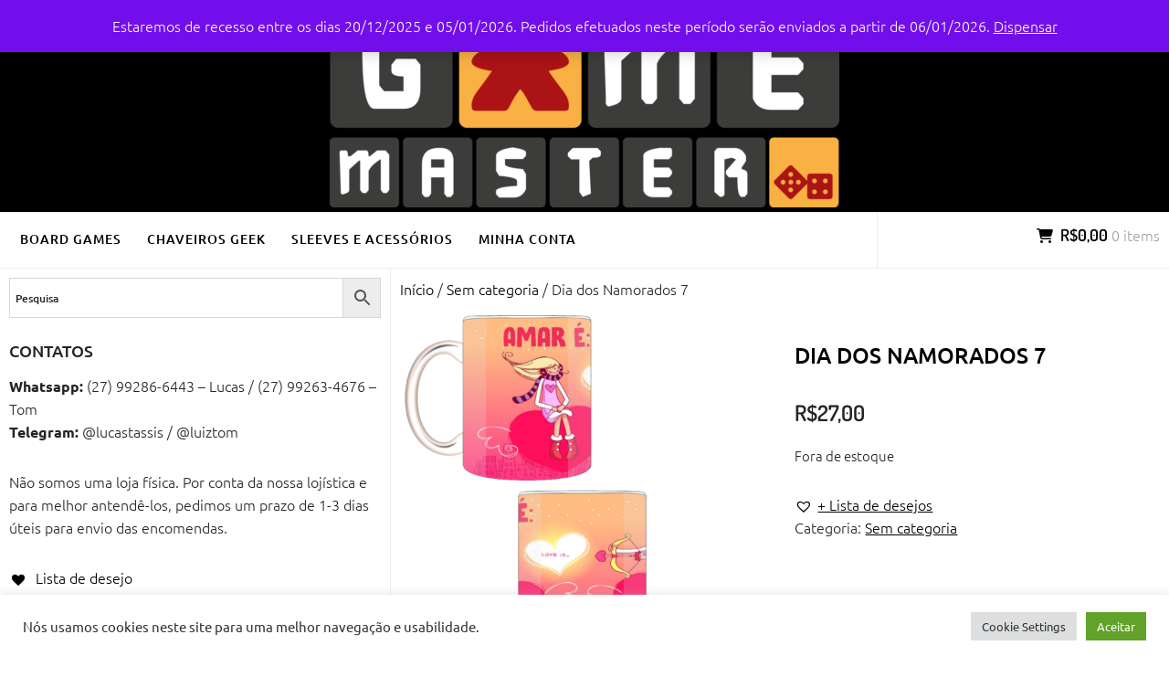

--- FILE ---
content_type: text/html; charset=UTF-8
request_url: https://gamemaster.net.br/?product=dia-dos-namorados-7
body_size: 41639
content:
		<!DOCTYPE html>
		<html dir="ltr" lang="pt-BR" prefix="og: https://ogp.me/ns#">
		
<head>
		<meta charset="UTF-8">
		<meta name="viewport" content="width=device-width, initial-scale=1">
		<link rel="profile" href="http://gmpg.org/xfn/11">
		<title>Dia dos Namorados 7 - Game Master</title>

		<!-- All in One SEO 4.9.3 - aioseo.com -->
	<meta name="description" content="Características: Capacidade aprox.: 325 ml. Diâmetro: 8,5 cm. Altura 9,5 cm. Largura (contando com a alça) 12cm. Porcelana branca com qualidade AAA+ e impressão em alta resolução. Resistente a micro-ondas, não trinca e nem desbota. ATENÇÃO Cuidados com o Produto. A caneca possui uma parte sem estampa próximo a alça da caneca, pois não é" />
	<meta name="robots" content="max-image-preview:large" />
	<link rel="canonical" href="https://gamemaster.net.br/?product=dia-dos-namorados-7" />
	<meta name="generator" content="All in One SEO (AIOSEO) 4.9.3" />
		<meta property="og:locale" content="pt_BR" />
		<meta property="og:site_name" content="Game Master - Sua Loja Geek no ES" />
		<meta property="og:type" content="article" />
		<meta property="og:title" content="Dia dos Namorados 7 - Game Master" />
		<meta property="og:description" content="Características: Capacidade aprox.: 325 ml. Diâmetro: 8,5 cm. Altura 9,5 cm. Largura (contando com a alça) 12cm. Porcelana branca com qualidade AAA+ e impressão em alta resolução. Resistente a micro-ondas, não trinca e nem desbota. ATENÇÃO Cuidados com o Produto. A caneca possui uma parte sem estampa próximo a alça da caneca, pois não é" />
		<meta property="og:url" content="https://gamemaster.net.br/?product=dia-dos-namorados-7" />
		<meta property="og:image" content="https://gamemaster.net.br/wp-content/uploads/2019/06/cropped-game_master-e1560186928812.png" />
		<meta property="og:image:secure_url" content="https://gamemaster.net.br/wp-content/uploads/2019/06/cropped-game_master-e1560186928812.png" />
		<meta property="article:published_time" content="2019-06-16T18:11:25+00:00" />
		<meta property="article:modified_time" content="2023-04-18T13:09:47+00:00" />
		<meta name="twitter:card" content="summary_large_image" />
		<meta name="twitter:title" content="Dia dos Namorados 7 - Game Master" />
		<meta name="twitter:description" content="Características: Capacidade aprox.: 325 ml. Diâmetro: 8,5 cm. Altura 9,5 cm. Largura (contando com a alça) 12cm. Porcelana branca com qualidade AAA+ e impressão em alta resolução. Resistente a micro-ondas, não trinca e nem desbota. ATENÇÃO Cuidados com o Produto. A caneca possui uma parte sem estampa próximo a alça da caneca, pois não é" />
		<meta name="twitter:image" content="https://gamemaster.net.br/wp-content/uploads/2019/06/cropped-game_master-e1560186928812.png" />
		<script type="application/ld+json" class="aioseo-schema">
			{"@context":"https:\/\/schema.org","@graph":[{"@type":"BreadcrumbList","@id":"https:\/\/gamemaster.net.br\/?product=dia-dos-namorados-7#breadcrumblist","itemListElement":[{"@type":"ListItem","@id":"https:\/\/gamemaster.net.br#listItem","position":1,"name":"Home","item":"https:\/\/gamemaster.net.br","nextItem":{"@type":"ListItem","@id":"https:\/\/gamemaster.net.br\/?product_cat=sem-categoria#listItem","name":"Sem categoria"}},{"@type":"ListItem","@id":"https:\/\/gamemaster.net.br\/?product_cat=sem-categoria#listItem","position":2,"name":"Sem categoria","item":"https:\/\/gamemaster.net.br\/?product_cat=sem-categoria","nextItem":{"@type":"ListItem","@id":"https:\/\/gamemaster.net.br\/?product=dia-dos-namorados-7#listItem","name":"Dia dos Namorados 7"},"previousItem":{"@type":"ListItem","@id":"https:\/\/gamemaster.net.br#listItem","name":"Home"}},{"@type":"ListItem","@id":"https:\/\/gamemaster.net.br\/?product=dia-dos-namorados-7#listItem","position":3,"name":"Dia dos Namorados 7","previousItem":{"@type":"ListItem","@id":"https:\/\/gamemaster.net.br\/?product_cat=sem-categoria#listItem","name":"Sem categoria"}}]},{"@type":"ItemPage","@id":"https:\/\/gamemaster.net.br\/?product=dia-dos-namorados-7#itempage","url":"https:\/\/gamemaster.net.br\/?product=dia-dos-namorados-7","name":"Dia dos Namorados 7 - Game Master","description":"Caracter\u00edsticas: Capacidade aprox.: 325 ml. Di\u00e2metro: 8,5 cm. Altura 9,5 cm. Largura (contando com a al\u00e7a) 12cm. Porcelana branca com qualidade AAA+ e impress\u00e3o em alta resolu\u00e7\u00e3o. Resistente a micro-ondas, n\u00e3o trinca e nem desbota. ATEN\u00c7\u00c3O Cuidados com o Produto. A caneca possui uma parte sem estampa pr\u00f3ximo a al\u00e7a da caneca, pois n\u00e3o \u00e9","inLanguage":"pt-BR","isPartOf":{"@id":"https:\/\/gamemaster.net.br\/#website"},"breadcrumb":{"@id":"https:\/\/gamemaster.net.br\/?product=dia-dos-namorados-7#breadcrumblist"},"image":{"@type":"ImageObject","url":"https:\/\/gamemaster.net.br\/wp-content\/uploads\/2019\/06\/mockup-Amar-\u00e9-7.png","@id":"https:\/\/gamemaster.net.br\/?product=dia-dos-namorados-7\/#mainImage","width":876,"height":1240},"primaryImageOfPage":{"@id":"https:\/\/gamemaster.net.br\/?product=dia-dos-namorados-7#mainImage"},"datePublished":"2019-06-16T15:11:25-03:00","dateModified":"2023-04-18T10:09:47-03:00"},{"@type":"Organization","@id":"https:\/\/gamemaster.net.br\/#organization","name":"Game Master","description":"Sua Loja Geek no ES","url":"https:\/\/gamemaster.net.br\/","logo":{"@type":"ImageObject","url":"https:\/\/gamemaster.net.br\/wp-content\/uploads\/2019\/06\/cropped-game_master-e1560186928812.png","@id":"https:\/\/gamemaster.net.br\/?product=dia-dos-namorados-7\/#organizationLogo","width":558,"height":222},"image":{"@id":"https:\/\/gamemaster.net.br\/?product=dia-dos-namorados-7\/#organizationLogo"},"sameAs":["https:\/\/www.instagram.com\/gamemaster.vix\/"]},{"@type":"WebSite","@id":"https:\/\/gamemaster.net.br\/#website","url":"https:\/\/gamemaster.net.br\/","name":"Game Master","description":"Sua Loja Geek no ES","inLanguage":"pt-BR","publisher":{"@id":"https:\/\/gamemaster.net.br\/#organization"}}]}
		</script>
		<!-- All in One SEO -->

<link rel="alternate" type="application/rss+xml" title="Feed para Game Master &raquo;" href="https://gamemaster.net.br/?feed=rss2" />
<link rel="alternate" type="application/rss+xml" title="Feed de comentários para Game Master &raquo;" href="https://gamemaster.net.br/?feed=comments-rss2" />
<link rel="alternate" type="application/rss+xml" title="Feed de comentários para Game Master &raquo; Dia dos Namorados 7" href="https://gamemaster.net.br/?feed=rss2&#038;p=6275" />
<link rel="alternate" title="oEmbed (JSON)" type="application/json+oembed" href="https://gamemaster.net.br/index.php?rest_route=%2Foembed%2F1.0%2Fembed&#038;url=https%3A%2F%2Fgamemaster.net.br%2F%3Fproduct%3Ddia-dos-namorados-7" />
<link rel="alternate" title="oEmbed (XML)" type="text/xml+oembed" href="https://gamemaster.net.br/index.php?rest_route=%2Foembed%2F1.0%2Fembed&#038;url=https%3A%2F%2Fgamemaster.net.br%2F%3Fproduct%3Ddia-dos-namorados-7&#038;format=xml" />
		<!-- This site uses the Google Analytics by MonsterInsights plugin v9.11.1 - Using Analytics tracking - https://www.monsterinsights.com/ -->
							<script src="//www.googletagmanager.com/gtag/js?id=G-5Q04XPFXFP"  data-cfasync="false" data-wpfc-render="false" type="text/javascript" async></script>
			<script data-cfasync="false" data-wpfc-render="false" type="text/plain" data-cli-class="cli-blocker-script"  data-cli-script-type="analytics" data-cli-block="true"  data-cli-element-position="head">
				var mi_version = '9.11.1';
				var mi_track_user = true;
				var mi_no_track_reason = '';
								var MonsterInsightsDefaultLocations = {"page_location":"https:\/\/gamemaster.net.br\/?product=dia-dos-namorados-7"};
								if ( typeof MonsterInsightsPrivacyGuardFilter === 'function' ) {
					var MonsterInsightsLocations = (typeof MonsterInsightsExcludeQuery === 'object') ? MonsterInsightsPrivacyGuardFilter( MonsterInsightsExcludeQuery ) : MonsterInsightsPrivacyGuardFilter( MonsterInsightsDefaultLocations );
				} else {
					var MonsterInsightsLocations = (typeof MonsterInsightsExcludeQuery === 'object') ? MonsterInsightsExcludeQuery : MonsterInsightsDefaultLocations;
				}

								var disableStrs = [
										'ga-disable-G-5Q04XPFXFP',
									];

				/* Function to detect opted out users */
				function __gtagTrackerIsOptedOut() {
					for (var index = 0; index < disableStrs.length; index++) {
						if (document.cookie.indexOf(disableStrs[index] + '=true') > -1) {
							return true;
						}
					}

					return false;
				}

				/* Disable tracking if the opt-out cookie exists. */
				if (__gtagTrackerIsOptedOut()) {
					for (var index = 0; index < disableStrs.length; index++) {
						window[disableStrs[index]] = true;
					}
				}

				/* Opt-out function */
				function __gtagTrackerOptout() {
					for (var index = 0; index < disableStrs.length; index++) {
						document.cookie = disableStrs[index] + '=true; expires=Thu, 31 Dec 2099 23:59:59 UTC; path=/';
						window[disableStrs[index]] = true;
					}
				}

				if ('undefined' === typeof gaOptout) {
					function gaOptout() {
						__gtagTrackerOptout();
					}
				}
								window.dataLayer = window.dataLayer || [];

				window.MonsterInsightsDualTracker = {
					helpers: {},
					trackers: {},
				};
				if (mi_track_user) {
					function __gtagDataLayer() {
						dataLayer.push(arguments);
					}

					function __gtagTracker(type, name, parameters) {
						if (!parameters) {
							parameters = {};
						}

						if (parameters.send_to) {
							__gtagDataLayer.apply(null, arguments);
							return;
						}

						if (type === 'event') {
														parameters.send_to = monsterinsights_frontend.v4_id;
							var hookName = name;
							if (typeof parameters['event_category'] !== 'undefined') {
								hookName = parameters['event_category'] + ':' + name;
							}

							if (typeof MonsterInsightsDualTracker.trackers[hookName] !== 'undefined') {
								MonsterInsightsDualTracker.trackers[hookName](parameters);
							} else {
								__gtagDataLayer('event', name, parameters);
							}
							
						} else {
							__gtagDataLayer.apply(null, arguments);
						}
					}

					__gtagTracker('js', new Date());
					__gtagTracker('set', {
						'developer_id.dZGIzZG': true,
											});
					if ( MonsterInsightsLocations.page_location ) {
						__gtagTracker('set', MonsterInsightsLocations);
					}
										__gtagTracker('config', 'G-5Q04XPFXFP', {"forceSSL":"true","link_attribution":"true"} );
										window.gtag = __gtagTracker;										(function () {
						/* https://developers.google.com/analytics/devguides/collection/analyticsjs/ */
						/* ga and __gaTracker compatibility shim. */
						var noopfn = function () {
							return null;
						};
						var newtracker = function () {
							return new Tracker();
						};
						var Tracker = function () {
							return null;
						};
						var p = Tracker.prototype;
						p.get = noopfn;
						p.set = noopfn;
						p.send = function () {
							var args = Array.prototype.slice.call(arguments);
							args.unshift('send');
							__gaTracker.apply(null, args);
						};
						var __gaTracker = function () {
							var len = arguments.length;
							if (len === 0) {
								return;
							}
							var f = arguments[len - 1];
							if (typeof f !== 'object' || f === null || typeof f.hitCallback !== 'function') {
								if ('send' === arguments[0]) {
									var hitConverted, hitObject = false, action;
									if ('event' === arguments[1]) {
										if ('undefined' !== typeof arguments[3]) {
											hitObject = {
												'eventAction': arguments[3],
												'eventCategory': arguments[2],
												'eventLabel': arguments[4],
												'value': arguments[5] ? arguments[5] : 1,
											}
										}
									}
									if ('pageview' === arguments[1]) {
										if ('undefined' !== typeof arguments[2]) {
											hitObject = {
												'eventAction': 'page_view',
												'page_path': arguments[2],
											}
										}
									}
									if (typeof arguments[2] === 'object') {
										hitObject = arguments[2];
									}
									if (typeof arguments[5] === 'object') {
										Object.assign(hitObject, arguments[5]);
									}
									if ('undefined' !== typeof arguments[1].hitType) {
										hitObject = arguments[1];
										if ('pageview' === hitObject.hitType) {
											hitObject.eventAction = 'page_view';
										}
									}
									if (hitObject) {
										action = 'timing' === arguments[1].hitType ? 'timing_complete' : hitObject.eventAction;
										hitConverted = mapArgs(hitObject);
										__gtagTracker('event', action, hitConverted);
									}
								}
								return;
							}

							function mapArgs(args) {
								var arg, hit = {};
								var gaMap = {
									'eventCategory': 'event_category',
									'eventAction': 'event_action',
									'eventLabel': 'event_label',
									'eventValue': 'event_value',
									'nonInteraction': 'non_interaction',
									'timingCategory': 'event_category',
									'timingVar': 'name',
									'timingValue': 'value',
									'timingLabel': 'event_label',
									'page': 'page_path',
									'location': 'page_location',
									'title': 'page_title',
									'referrer' : 'page_referrer',
								};
								for (arg in args) {
																		if (!(!args.hasOwnProperty(arg) || !gaMap.hasOwnProperty(arg))) {
										hit[gaMap[arg]] = args[arg];
									} else {
										hit[arg] = args[arg];
									}
								}
								return hit;
							}

							try {
								f.hitCallback();
							} catch (ex) {
							}
						};
						__gaTracker.create = newtracker;
						__gaTracker.getByName = newtracker;
						__gaTracker.getAll = function () {
							return [];
						};
						__gaTracker.remove = noopfn;
						__gaTracker.loaded = true;
						window['__gaTracker'] = __gaTracker;
					})();
									} else {
										console.log("");
					(function () {
						function __gtagTracker() {
							return null;
						}

						window['__gtagTracker'] = __gtagTracker;
						window['gtag'] = __gtagTracker;
					})();
									}
			</script>
							<!-- / Google Analytics by MonsterInsights -->
		<style id='wp-img-auto-sizes-contain-inline-css' type='text/css'>
img:is([sizes=auto i],[sizes^="auto," i]){contain-intrinsic-size:3000px 1500px}
/*# sourceURL=wp-img-auto-sizes-contain-inline-css */
</style>

<link rel='stylesheet' id='sbi_styles-css' href='https://gamemaster.net.br/wp-content/plugins/instagram-feed/css/sbi-styles.min.css?ver=6.10.0' type='text/css' media='all' />
<style id='wp-emoji-styles-inline-css' type='text/css'>

	img.wp-smiley, img.emoji {
		display: inline !important;
		border: none !important;
		box-shadow: none !important;
		height: 1em !important;
		width: 1em !important;
		margin: 0 0.07em !important;
		vertical-align: -0.1em !important;
		background: none !important;
		padding: 0 !important;
	}
/*# sourceURL=wp-emoji-styles-inline-css */
</style>
<link rel='stylesheet' id='wp-block-library-css' href='https://gamemaster.net.br/wp-includes/css/dist/block-library/style.min.css?ver=6.9' type='text/css' media='all' />
<style id='wp-block-paragraph-inline-css' type='text/css'>
.is-small-text{font-size:.875em}.is-regular-text{font-size:1em}.is-large-text{font-size:2.25em}.is-larger-text{font-size:3em}.has-drop-cap:not(:focus):first-letter{float:left;font-size:8.4em;font-style:normal;font-weight:100;line-height:.68;margin:.05em .1em 0 0;text-transform:uppercase}body.rtl .has-drop-cap:not(:focus):first-letter{float:none;margin-left:.1em}p.has-drop-cap.has-background{overflow:hidden}:root :where(p.has-background){padding:1.25em 2.375em}:where(p.has-text-color:not(.has-link-color)) a{color:inherit}p.has-text-align-left[style*="writing-mode:vertical-lr"],p.has-text-align-right[style*="writing-mode:vertical-rl"]{rotate:180deg}
/*# sourceURL=https://gamemaster.net.br/wp-includes/blocks/paragraph/style.min.css */
</style>
<style id='global-styles-inline-css' type='text/css'>
:root{--wp--preset--aspect-ratio--square: 1;--wp--preset--aspect-ratio--4-3: 4/3;--wp--preset--aspect-ratio--3-4: 3/4;--wp--preset--aspect-ratio--3-2: 3/2;--wp--preset--aspect-ratio--2-3: 2/3;--wp--preset--aspect-ratio--16-9: 16/9;--wp--preset--aspect-ratio--9-16: 9/16;--wp--preset--color--black: #111111;--wp--preset--color--cyan-bluish-gray: #abb8c3;--wp--preset--color--white: #ffffff;--wp--preset--color--pale-pink: #f78da7;--wp--preset--color--vivid-red: #cf2e2e;--wp--preset--color--luminous-vivid-orange: #ff6900;--wp--preset--color--luminous-vivid-amber: #fcb900;--wp--preset--color--light-green-cyan: #7bdcb5;--wp--preset--color--vivid-green-cyan: #00d084;--wp--preset--color--pale-cyan-blue: #8ed1fc;--wp--preset--color--vivid-cyan-blue: #0693e3;--wp--preset--color--vivid-purple: #9b51e0;--wp--preset--color--gray: #f4f4f4;--wp--preset--color--blue: 1b8be0;--wp--preset--color--orange: #fab702;--wp--preset--color--green: #77a464;--wp--preset--gradient--vivid-cyan-blue-to-vivid-purple: linear-gradient(135deg,rgb(6,147,227) 0%,rgb(155,81,224) 100%);--wp--preset--gradient--light-green-cyan-to-vivid-green-cyan: linear-gradient(135deg,rgb(122,220,180) 0%,rgb(0,208,130) 100%);--wp--preset--gradient--luminous-vivid-amber-to-luminous-vivid-orange: linear-gradient(135deg,rgb(252,185,0) 0%,rgb(255,105,0) 100%);--wp--preset--gradient--luminous-vivid-orange-to-vivid-red: linear-gradient(135deg,rgb(255,105,0) 0%,rgb(207,46,46) 100%);--wp--preset--gradient--very-light-gray-to-cyan-bluish-gray: linear-gradient(135deg,rgb(238,238,238) 0%,rgb(169,184,195) 100%);--wp--preset--gradient--cool-to-warm-spectrum: linear-gradient(135deg,rgb(74,234,220) 0%,rgb(151,120,209) 20%,rgb(207,42,186) 40%,rgb(238,44,130) 60%,rgb(251,105,98) 80%,rgb(254,248,76) 100%);--wp--preset--gradient--blush-light-purple: linear-gradient(135deg,rgb(255,206,236) 0%,rgb(152,150,240) 100%);--wp--preset--gradient--blush-bordeaux: linear-gradient(135deg,rgb(254,205,165) 0%,rgb(254,45,45) 50%,rgb(107,0,62) 100%);--wp--preset--gradient--luminous-dusk: linear-gradient(135deg,rgb(255,203,112) 0%,rgb(199,81,192) 50%,rgb(65,88,208) 100%);--wp--preset--gradient--pale-ocean: linear-gradient(135deg,rgb(255,245,203) 0%,rgb(182,227,212) 50%,rgb(51,167,181) 100%);--wp--preset--gradient--electric-grass: linear-gradient(135deg,rgb(202,248,128) 0%,rgb(113,206,126) 100%);--wp--preset--gradient--midnight: linear-gradient(135deg,rgb(2,3,129) 0%,rgb(40,116,252) 100%);--wp--preset--font-size--small: 14px;--wp--preset--font-size--medium: 20px;--wp--preset--font-size--large: 42px;--wp--preset--font-size--x-large: 42px;--wp--preset--font-size--normal: 18px;--wp--preset--font-size--huge: 54px;--wp--preset--spacing--20: 0.44rem;--wp--preset--spacing--30: 0.67rem;--wp--preset--spacing--40: 1rem;--wp--preset--spacing--50: 1.5rem;--wp--preset--spacing--60: 2.25rem;--wp--preset--spacing--70: 3.38rem;--wp--preset--spacing--80: 5.06rem;--wp--preset--shadow--natural: 6px 6px 9px rgba(0, 0, 0, 0.2);--wp--preset--shadow--deep: 12px 12px 50px rgba(0, 0, 0, 0.4);--wp--preset--shadow--sharp: 6px 6px 0px rgba(0, 0, 0, 0.2);--wp--preset--shadow--outlined: 6px 6px 0px -3px rgb(255, 255, 255), 6px 6px rgb(0, 0, 0);--wp--preset--shadow--crisp: 6px 6px 0px rgb(0, 0, 0);}:where(.is-layout-flex){gap: 0.5em;}:where(.is-layout-grid){gap: 0.5em;}body .is-layout-flex{display: flex;}.is-layout-flex{flex-wrap: wrap;align-items: center;}.is-layout-flex > :is(*, div){margin: 0;}body .is-layout-grid{display: grid;}.is-layout-grid > :is(*, div){margin: 0;}:where(.wp-block-columns.is-layout-flex){gap: 2em;}:where(.wp-block-columns.is-layout-grid){gap: 2em;}:where(.wp-block-post-template.is-layout-flex){gap: 1.25em;}:where(.wp-block-post-template.is-layout-grid){gap: 1.25em;}.has-black-color{color: var(--wp--preset--color--black) !important;}.has-cyan-bluish-gray-color{color: var(--wp--preset--color--cyan-bluish-gray) !important;}.has-white-color{color: var(--wp--preset--color--white) !important;}.has-pale-pink-color{color: var(--wp--preset--color--pale-pink) !important;}.has-vivid-red-color{color: var(--wp--preset--color--vivid-red) !important;}.has-luminous-vivid-orange-color{color: var(--wp--preset--color--luminous-vivid-orange) !important;}.has-luminous-vivid-amber-color{color: var(--wp--preset--color--luminous-vivid-amber) !important;}.has-light-green-cyan-color{color: var(--wp--preset--color--light-green-cyan) !important;}.has-vivid-green-cyan-color{color: var(--wp--preset--color--vivid-green-cyan) !important;}.has-pale-cyan-blue-color{color: var(--wp--preset--color--pale-cyan-blue) !important;}.has-vivid-cyan-blue-color{color: var(--wp--preset--color--vivid-cyan-blue) !important;}.has-vivid-purple-color{color: var(--wp--preset--color--vivid-purple) !important;}.has-black-background-color{background-color: var(--wp--preset--color--black) !important;}.has-cyan-bluish-gray-background-color{background-color: var(--wp--preset--color--cyan-bluish-gray) !important;}.has-white-background-color{background-color: var(--wp--preset--color--white) !important;}.has-pale-pink-background-color{background-color: var(--wp--preset--color--pale-pink) !important;}.has-vivid-red-background-color{background-color: var(--wp--preset--color--vivid-red) !important;}.has-luminous-vivid-orange-background-color{background-color: var(--wp--preset--color--luminous-vivid-orange) !important;}.has-luminous-vivid-amber-background-color{background-color: var(--wp--preset--color--luminous-vivid-amber) !important;}.has-light-green-cyan-background-color{background-color: var(--wp--preset--color--light-green-cyan) !important;}.has-vivid-green-cyan-background-color{background-color: var(--wp--preset--color--vivid-green-cyan) !important;}.has-pale-cyan-blue-background-color{background-color: var(--wp--preset--color--pale-cyan-blue) !important;}.has-vivid-cyan-blue-background-color{background-color: var(--wp--preset--color--vivid-cyan-blue) !important;}.has-vivid-purple-background-color{background-color: var(--wp--preset--color--vivid-purple) !important;}.has-black-border-color{border-color: var(--wp--preset--color--black) !important;}.has-cyan-bluish-gray-border-color{border-color: var(--wp--preset--color--cyan-bluish-gray) !important;}.has-white-border-color{border-color: var(--wp--preset--color--white) !important;}.has-pale-pink-border-color{border-color: var(--wp--preset--color--pale-pink) !important;}.has-vivid-red-border-color{border-color: var(--wp--preset--color--vivid-red) !important;}.has-luminous-vivid-orange-border-color{border-color: var(--wp--preset--color--luminous-vivid-orange) !important;}.has-luminous-vivid-amber-border-color{border-color: var(--wp--preset--color--luminous-vivid-amber) !important;}.has-light-green-cyan-border-color{border-color: var(--wp--preset--color--light-green-cyan) !important;}.has-vivid-green-cyan-border-color{border-color: var(--wp--preset--color--vivid-green-cyan) !important;}.has-pale-cyan-blue-border-color{border-color: var(--wp--preset--color--pale-cyan-blue) !important;}.has-vivid-cyan-blue-border-color{border-color: var(--wp--preset--color--vivid-cyan-blue) !important;}.has-vivid-purple-border-color{border-color: var(--wp--preset--color--vivid-purple) !important;}.has-vivid-cyan-blue-to-vivid-purple-gradient-background{background: var(--wp--preset--gradient--vivid-cyan-blue-to-vivid-purple) !important;}.has-light-green-cyan-to-vivid-green-cyan-gradient-background{background: var(--wp--preset--gradient--light-green-cyan-to-vivid-green-cyan) !important;}.has-luminous-vivid-amber-to-luminous-vivid-orange-gradient-background{background: var(--wp--preset--gradient--luminous-vivid-amber-to-luminous-vivid-orange) !important;}.has-luminous-vivid-orange-to-vivid-red-gradient-background{background: var(--wp--preset--gradient--luminous-vivid-orange-to-vivid-red) !important;}.has-very-light-gray-to-cyan-bluish-gray-gradient-background{background: var(--wp--preset--gradient--very-light-gray-to-cyan-bluish-gray) !important;}.has-cool-to-warm-spectrum-gradient-background{background: var(--wp--preset--gradient--cool-to-warm-spectrum) !important;}.has-blush-light-purple-gradient-background{background: var(--wp--preset--gradient--blush-light-purple) !important;}.has-blush-bordeaux-gradient-background{background: var(--wp--preset--gradient--blush-bordeaux) !important;}.has-luminous-dusk-gradient-background{background: var(--wp--preset--gradient--luminous-dusk) !important;}.has-pale-ocean-gradient-background{background: var(--wp--preset--gradient--pale-ocean) !important;}.has-electric-grass-gradient-background{background: var(--wp--preset--gradient--electric-grass) !important;}.has-midnight-gradient-background{background: var(--wp--preset--gradient--midnight) !important;}.has-small-font-size{font-size: var(--wp--preset--font-size--small) !important;}.has-medium-font-size{font-size: var(--wp--preset--font-size--medium) !important;}.has-large-font-size{font-size: var(--wp--preset--font-size--large) !important;}.has-x-large-font-size{font-size: var(--wp--preset--font-size--x-large) !important;}
/*# sourceURL=global-styles-inline-css */
</style>

<style id='classic-theme-styles-inline-css' type='text/css'>
/*! This file is auto-generated */
.wp-block-button__link{color:#fff;background-color:#32373c;border-radius:9999px;box-shadow:none;text-decoration:none;padding:calc(.667em + 2px) calc(1.333em + 2px);font-size:1.125em}.wp-block-file__button{background:#32373c;color:#fff;text-decoration:none}
/*# sourceURL=/wp-includes/css/classic-themes.min.css */
</style>
<link rel='stylesheet' id='cookie-law-info-css' href='https://gamemaster.net.br/wp-content/plugins/cookie-law-info/legacy/public/css/cookie-law-info-public.css?ver=3.3.9.1' type='text/css' media='all' />
<link rel='stylesheet' id='cookie-law-info-gdpr-css' href='https://gamemaster.net.br/wp-content/plugins/cookie-law-info/legacy/public/css/cookie-law-info-gdpr.css?ver=3.3.9.1' type='text/css' media='all' />
<link rel='stylesheet' id='woocommerce-layout-css' href='https://gamemaster.net.br/wp-content/plugins/woocommerce/assets/css/woocommerce-layout.css?ver=10.4.3' type='text/css' media='all' />
<link rel='stylesheet' id='woocommerce-smallscreen-css' href='https://gamemaster.net.br/wp-content/plugins/woocommerce/assets/css/woocommerce-smallscreen.css?ver=10.4.3' type='text/css' media='only screen and (max-width: 768px)' />
<link rel='stylesheet' id='woocommerce-general-css' href='https://gamemaster.net.br/wp-content/plugins/woocommerce/assets/css/woocommerce.css?ver=10.4.3' type='text/css' media='all' />
<style id='woocommerce-inline-inline-css' type='text/css'>
.woocommerce form .form-row .required { visibility: visible; }
/*# sourceURL=woocommerce-inline-inline-css */
</style>
<link rel='stylesheet' id='aws-style-css' href='https://gamemaster.net.br/wp-content/plugins/advanced-woo-search/assets/css/common.min.css?ver=3.52' type='text/css' media='all' />
<link rel='preload' as='font' type='font/woff2' crossorigin='anonymous' id='tinvwl-webfont-font-css' href='https://gamemaster.net.br/wp-content/plugins/ti-woocommerce-wishlist/assets/fonts/tinvwl-webfont.woff2?ver=xu2uyi'  media='all' />
<link rel='stylesheet' id='tinvwl-webfont-css' href='https://gamemaster.net.br/wp-content/plugins/ti-woocommerce-wishlist/assets/css/webfont.min.css?ver=2.11.1' type='text/css' media='all' />
<link rel='stylesheet' id='tinvwl-css' href='https://gamemaster.net.br/wp-content/plugins/ti-woocommerce-wishlist/assets/css/public.min.css?ver=2.11.1' type='text/css' media='all' />
<link rel='stylesheet' id='e-commerce-style-css' href='https://gamemaster.net.br/wp-content/themes/e-commerce/style.css?ver=2.0' type='text/css' media='all' />
<link rel='stylesheet' id='e-commerce-fonts-css' href='https://gamemaster.net.br/wp-content/fonts/99d2e60f7e15c903af407d6a1fa26f7c.css?ver=2.0' type='text/css' media='all' />
<link rel='stylesheet' id='fontawesome-css' href='https://gamemaster.net.br/wp-content/themes/e-commerce/css/font-awesome/css/all.min.css?ver=6.7.2' type='text/css' media='all' />
<link rel='stylesheet' id='e-commerce-block-style-css' href='https://gamemaster.net.br/wp-content/themes/e-commerce/css/blocks.css?ver=20251218-130123' type='text/css' media='all' />
<script type="text/javascript">
            window._nslDOMReady = (function () {
                const executedCallbacks = new Set();
            
                return function (callback) {
                    /**
                    * Third parties might dispatch DOMContentLoaded events, so we need to ensure that we only run our callback once!
                    */
                    if (executedCallbacks.has(callback)) return;
            
                    const wrappedCallback = function () {
                        if (executedCallbacks.has(callback)) return;
                        executedCallbacks.add(callback);
                        callback();
                    };
            
                    if (document.readyState === "complete" || document.readyState === "interactive") {
                        wrappedCallback();
                    } else {
                        document.addEventListener("DOMContentLoaded", wrappedCallback);
                    }
                };
            })();
        </script><script type="text/javascript" src="https://gamemaster.net.br/wp-includes/js/jquery/jquery.min.js?ver=3.7.1" id="jquery-core-js"></script>
<script type="text/javascript" src="https://gamemaster.net.br/wp-includes/js/jquery/jquery-migrate.min.js?ver=3.4.1" id="jquery-migrate-js"></script>
<script type="text/plain" data-cli-class="cli-blocker-script"  data-cli-script-type="analytics" data-cli-block="true"  data-cli-element-position="head" src="https://gamemaster.net.br/wp-content/plugins/google-analytics-for-wordpress/assets/js/frontend-gtag.min.js?ver=9.11.1" id="monsterinsights-frontend-script-js" async="async" data-wp-strategy="async"></script>
<script data-cfasync="false" data-wpfc-render="false" type="text/javascript" id='monsterinsights-frontend-script-js-extra'>/* <![CDATA[ */
var monsterinsights_frontend = {"js_events_tracking":"true","download_extensions":"doc,pdf,ppt,zip,xls,docx,pptx,xlsx","inbound_paths":"[{\"path\":\"\\\/go\\\/\",\"label\":\"affiliate\"},{\"path\":\"\\\/recommend\\\/\",\"label\":\"affiliate\"}]","home_url":"https:\/\/gamemaster.net.br","hash_tracking":"false","v4_id":"G-5Q04XPFXFP"};/* ]]> */
</script>
<script type="text/javascript" id="cookie-law-info-js-extra">
/* <![CDATA[ */
var Cli_Data = {"nn_cookie_ids":[],"cookielist":[],"non_necessary_cookies":[],"ccpaEnabled":"","ccpaRegionBased":"","ccpaBarEnabled":"","strictlyEnabled":["necessary","obligatoire"],"ccpaType":"gdpr","js_blocking":"1","custom_integration":"","triggerDomRefresh":"","secure_cookies":""};
var cli_cookiebar_settings = {"animate_speed_hide":"500","animate_speed_show":"500","background":"#FFF","border":"#b1a6a6c2","border_on":"","button_1_button_colour":"#61a229","button_1_button_hover":"#4e8221","button_1_link_colour":"#fff","button_1_as_button":"1","button_1_new_win":"","button_2_button_colour":"#333","button_2_button_hover":"#292929","button_2_link_colour":"#444","button_2_as_button":"","button_2_hidebar":"","button_3_button_colour":"#dedfe0","button_3_button_hover":"#b2b2b3","button_3_link_colour":"#333333","button_3_as_button":"1","button_3_new_win":"","button_4_button_colour":"#dedfe0","button_4_button_hover":"#b2b2b3","button_4_link_colour":"#333333","button_4_as_button":"1","button_7_button_colour":"#61a229","button_7_button_hover":"#4e8221","button_7_link_colour":"#fff","button_7_as_button":"1","button_7_new_win":"","font_family":"inherit","header_fix":"","notify_animate_hide":"1","notify_animate_show":"1","notify_div_id":"#cookie-law-info-bar","notify_position_horizontal":"right","notify_position_vertical":"bottom","scroll_close":"","scroll_close_reload":"","accept_close_reload":"","reject_close_reload":"","showagain_tab":"","showagain_background":"#fff","showagain_border":"#000","showagain_div_id":"#cookie-law-info-again","showagain_x_position":"100px","text":"#333333","show_once_yn":"","show_once":"10000","logging_on":"","as_popup":"","popup_overlay":"1","bar_heading_text":"","cookie_bar_as":"banner","popup_showagain_position":"bottom-right","widget_position":"left"};
var log_object = {"ajax_url":"https://gamemaster.net.br/wp-admin/admin-ajax.php"};
//# sourceURL=cookie-law-info-js-extra
/* ]]> */
</script>
<script type="text/javascript" src="https://gamemaster.net.br/wp-content/plugins/cookie-law-info/legacy/public/js/cookie-law-info-public.js?ver=3.3.9.1" id="cookie-law-info-js"></script>
<script type="text/javascript" src="https://gamemaster.net.br/wp-content/plugins/woocommerce/assets/js/jquery-blockui/jquery.blockUI.min.js?ver=2.7.0-wc.10.4.3" id="wc-jquery-blockui-js" data-wp-strategy="defer"></script>
<script type="text/javascript" id="wc-add-to-cart-js-extra">
/* <![CDATA[ */
var wc_add_to_cart_params = {"ajax_url":"/wp-admin/admin-ajax.php","wc_ajax_url":"/?wc-ajax=%%endpoint%%","i18n_view_cart":"Ver carrinho","cart_url":"https://gamemaster.net.br/?page_id=7","is_cart":"","cart_redirect_after_add":"no"};
//# sourceURL=wc-add-to-cart-js-extra
/* ]]> */
</script>
<script type="text/javascript" src="https://gamemaster.net.br/wp-content/plugins/woocommerce/assets/js/frontend/add-to-cart.min.js?ver=10.4.3" id="wc-add-to-cart-js" defer="defer" data-wp-strategy="defer"></script>
<script type="text/javascript" id="wc-single-product-js-extra">
/* <![CDATA[ */
var wc_single_product_params = {"i18n_required_rating_text":"Selecione uma classifica\u00e7\u00e3o","i18n_rating_options":["1 de 5 estrelas","2 de 5 estrelas","3 de 5 estrelas","4 de 5 estrelas","5 de 5 estrelas"],"i18n_product_gallery_trigger_text":"Ver galeria de imagens em tela cheia","review_rating_required":"yes","flexslider":{"rtl":false,"animation":"slide","smoothHeight":true,"directionNav":false,"controlNav":"thumbnails","slideshow":false,"animationSpeed":500,"animationLoop":false,"allowOneSlide":false},"zoom_enabled":"","zoom_options":[],"photoswipe_enabled":"","photoswipe_options":{"shareEl":false,"closeOnScroll":false,"history":false,"hideAnimationDuration":0,"showAnimationDuration":0},"flexslider_enabled":""};
//# sourceURL=wc-single-product-js-extra
/* ]]> */
</script>
<script type="text/javascript" src="https://gamemaster.net.br/wp-content/plugins/woocommerce/assets/js/frontend/single-product.min.js?ver=10.4.3" id="wc-single-product-js" defer="defer" data-wp-strategy="defer"></script>
<script type="text/javascript" src="https://gamemaster.net.br/wp-content/plugins/woocommerce/assets/js/js-cookie/js.cookie.min.js?ver=2.1.4-wc.10.4.3" id="wc-js-cookie-js" data-wp-strategy="defer"></script>
<script type="text/javascript" id="woocommerce-js-extra">
/* <![CDATA[ */
var woocommerce_params = {"ajax_url":"/wp-admin/admin-ajax.php","wc_ajax_url":"/?wc-ajax=%%endpoint%%","i18n_password_show":"Mostrar senha","i18n_password_hide":"Ocultar senha"};
//# sourceURL=woocommerce-js-extra
/* ]]> */
</script>
<script type="text/javascript" src="https://gamemaster.net.br/wp-content/plugins/woocommerce/assets/js/frontend/woocommerce.min.js?ver=10.4.3" id="woocommerce-js" defer="defer" data-wp-strategy="defer"></script>
<script type="text/javascript" src="https://gamemaster.net.br/wp-content/plugins/melhor-envio-cotacao/assets/js/shipping-product-page.js?ver=6.9" id="produto-js"></script>
<script type="text/javascript" src="https://gamemaster.net.br/wp-content/plugins/melhor-envio-cotacao/assets/js/shipping-product-page-variacao.js?ver=6.9" id="produto-variacao-js"></script>
<script type="text/javascript" src="https://gamemaster.net.br/wp-content/plugins/melhor-envio-cotacao/assets/js/calculator.js?ver=6.9" id="calculator-js"></script>
<script type="text/javascript" id="wp-nonce-melhor-evio-wp-api-js-after">
/* <![CDATA[ */
var wpApiSettingsMelhorEnvio = {"nonce_configs":"6a31a83505","nonce_orders":"0924584b5c","nonce_tokens":"495d1eb733","nonce_users":"3fd6de4ffe"};
//# sourceURL=wp-nonce-melhor-evio-wp-api-js-after
/* ]]> */
</script>
<link rel="https://api.w.org/" href="https://gamemaster.net.br/index.php?rest_route=/" /><link rel="alternate" title="JSON" type="application/json" href="https://gamemaster.net.br/index.php?rest_route=/wp/v2/product/6275" /><link rel="EditURI" type="application/rsd+xml" title="RSD" href="https://gamemaster.net.br/xmlrpc.php?rsd" />
<meta name="generator" content="WordPress 6.9" />
<meta name="generator" content="WooCommerce 10.4.3" />
<link rel='shortlink' href='https://gamemaster.net.br/?p=6275' />
<!-- Google site verification - Google for WooCommerce -->
<meta name="google-site-verification" content="4-AMJ2E3yGvd3VMgnrC_10sttW5dlW-YtY6586EK3Jo" />
	<noscript><style>.woocommerce-product-gallery{ opacity: 1 !important; }</style></noscript>
			<style type="text/css">
					.site-header .site-title,
			.site-header .site-description {
				position: absolute;
				clip: rect(1px, 1px, 1px, 1px);
			}
				</style>
		<link rel="icon" href="https://gamemaster.net.br/wp-content/uploads/2019/06/cropped-icone-32x32.png" sizes="32x32" />
<link rel="icon" href="https://gamemaster.net.br/wp-content/uploads/2019/06/cropped-icone-192x192.png" sizes="192x192" />
<link rel="apple-touch-icon" href="https://gamemaster.net.br/wp-content/uploads/2019/06/cropped-icone-180x180.png" />
<meta name="msapplication-TileImage" content="https://gamemaster.net.br/wp-content/uploads/2019/06/cropped-icone-270x270.png" />
<style type="text/css">div.nsl-container[data-align="left"] {
    text-align: left;
}

div.nsl-container[data-align="center"] {
    text-align: center;
}

div.nsl-container[data-align="right"] {
    text-align: right;
}


div.nsl-container div.nsl-container-buttons a[data-plugin="nsl"] {
    text-decoration: none;
    box-shadow: none;
    border: 0;
}

div.nsl-container .nsl-container-buttons {
    display: flex;
    padding: 5px 0;
}

div.nsl-container.nsl-container-block .nsl-container-buttons {
    display: inline-grid;
    grid-template-columns: minmax(145px, auto);
}

div.nsl-container-block-fullwidth .nsl-container-buttons {
    flex-flow: column;
    align-items: center;
}

div.nsl-container-block-fullwidth .nsl-container-buttons a,
div.nsl-container-block .nsl-container-buttons a {
    flex: 1 1 auto;
    display: block;
    margin: 5px 0;
    width: 100%;
}

div.nsl-container-inline {
    margin: -5px;
    text-align: left;
}

div.nsl-container-inline .nsl-container-buttons {
    justify-content: center;
    flex-wrap: wrap;
}

div.nsl-container-inline .nsl-container-buttons a {
    margin: 5px;
    display: inline-block;
}

div.nsl-container-grid .nsl-container-buttons {
    flex-flow: row;
    align-items: center;
    flex-wrap: wrap;
}

div.nsl-container-grid .nsl-container-buttons a {
    flex: 1 1 auto;
    display: block;
    margin: 5px;
    max-width: 280px;
    width: 100%;
}

@media only screen and (min-width: 650px) {
    div.nsl-container-grid .nsl-container-buttons a {
        width: auto;
    }
}

div.nsl-container .nsl-button {
    cursor: pointer;
    vertical-align: top;
    border-radius: 4px;
}

div.nsl-container .nsl-button-default {
    color: #fff;
    display: flex;
}

div.nsl-container .nsl-button-icon {
    display: inline-block;
}

div.nsl-container .nsl-button-svg-container {
    flex: 0 0 auto;
    padding: 8px;
    display: flex;
    align-items: center;
}

div.nsl-container svg {
    height: 24px;
    width: 24px;
    vertical-align: top;
}

div.nsl-container .nsl-button-default div.nsl-button-label-container {
    margin: 0 24px 0 12px;
    padding: 10px 0;
    font-family: Helvetica, Arial, sans-serif;
    font-size: 16px;
    line-height: 20px;
    letter-spacing: .25px;
    overflow: hidden;
    text-align: center;
    text-overflow: clip;
    white-space: nowrap;
    flex: 1 1 auto;
    -webkit-font-smoothing: antialiased;
    -moz-osx-font-smoothing: grayscale;
    text-transform: none;
    display: inline-block;
}

div.nsl-container .nsl-button-google[data-skin="light"] {
    box-shadow: inset 0 0 0 1px #747775;
    color: #1f1f1f;
}

div.nsl-container .nsl-button-google[data-skin="dark"] {
    box-shadow: inset 0 0 0 1px #8E918F;
    color: #E3E3E3;
}

div.nsl-container .nsl-button-google[data-skin="neutral"] {
    color: #1F1F1F;
}

div.nsl-container .nsl-button-google div.nsl-button-label-container {
    font-family: "Roboto Medium", Roboto, Helvetica, Arial, sans-serif;
}

div.nsl-container .nsl-button-apple .nsl-button-svg-container {
    padding: 0 6px;
}

div.nsl-container .nsl-button-apple .nsl-button-svg-container svg {
    height: 40px;
    width: auto;
}

div.nsl-container .nsl-button-apple[data-skin="light"] {
    color: #000;
    box-shadow: 0 0 0 1px #000;
}

div.nsl-container .nsl-button-facebook[data-skin="white"] {
    color: #000;
    box-shadow: inset 0 0 0 1px #000;
}

div.nsl-container .nsl-button-facebook[data-skin="light"] {
    color: #1877F2;
    box-shadow: inset 0 0 0 1px #1877F2;
}

div.nsl-container .nsl-button-spotify[data-skin="white"] {
    color: #191414;
    box-shadow: inset 0 0 0 1px #191414;
}

div.nsl-container .nsl-button-apple div.nsl-button-label-container {
    font-size: 17px;
    font-family: -apple-system, BlinkMacSystemFont, "Segoe UI", Roboto, Helvetica, Arial, sans-serif, "Apple Color Emoji", "Segoe UI Emoji", "Segoe UI Symbol";
}

div.nsl-container .nsl-button-slack div.nsl-button-label-container {
    font-size: 17px;
    font-family: -apple-system, BlinkMacSystemFont, "Segoe UI", Roboto, Helvetica, Arial, sans-serif, "Apple Color Emoji", "Segoe UI Emoji", "Segoe UI Symbol";
}

div.nsl-container .nsl-button-slack[data-skin="light"] {
    color: #000000;
    box-shadow: inset 0 0 0 1px #DDDDDD;
}

div.nsl-container .nsl-button-tiktok[data-skin="light"] {
    color: #161823;
    box-shadow: 0 0 0 1px rgba(22, 24, 35, 0.12);
}


div.nsl-container .nsl-button-kakao {
    color: rgba(0, 0, 0, 0.85);
}

.nsl-clear {
    clear: both;
}

.nsl-container {
    clear: both;
}

.nsl-disabled-provider .nsl-button {
    filter: grayscale(1);
    opacity: 0.8;
}

/*Button align start*/

div.nsl-container-inline[data-align="left"] .nsl-container-buttons {
    justify-content: flex-start;
}

div.nsl-container-inline[data-align="center"] .nsl-container-buttons {
    justify-content: center;
}

div.nsl-container-inline[data-align="right"] .nsl-container-buttons {
    justify-content: flex-end;
}


div.nsl-container-grid[data-align="left"] .nsl-container-buttons {
    justify-content: flex-start;
}

div.nsl-container-grid[data-align="center"] .nsl-container-buttons {
    justify-content: center;
}

div.nsl-container-grid[data-align="right"] .nsl-container-buttons {
    justify-content: flex-end;
}

div.nsl-container-grid[data-align="space-around"] .nsl-container-buttons {
    justify-content: space-around;
}

div.nsl-container-grid[data-align="space-between"] .nsl-container-buttons {
    justify-content: space-between;
}

/* Button align end*/

/* Redirect */

#nsl-redirect-overlay {
    display: flex;
    flex-direction: column;
    justify-content: center;
    align-items: center;
    position: fixed;
    z-index: 1000000;
    left: 0;
    top: 0;
    width: 100%;
    height: 100%;
    backdrop-filter: blur(1px);
    background-color: RGBA(0, 0, 0, .32);;
}

#nsl-redirect-overlay-container {
    display: flex;
    flex-direction: column;
    justify-content: center;
    align-items: center;
    background-color: white;
    padding: 30px;
    border-radius: 10px;
}

#nsl-redirect-overlay-spinner {
    content: '';
    display: block;
    margin: 20px;
    border: 9px solid RGBA(0, 0, 0, .6);
    border-top: 9px solid #fff;
    border-radius: 50%;
    box-shadow: inset 0 0 0 1px RGBA(0, 0, 0, .6), 0 0 0 1px RGBA(0, 0, 0, .6);
    width: 40px;
    height: 40px;
    animation: nsl-loader-spin 2s linear infinite;
}

@keyframes nsl-loader-spin {
    0% {
        transform: rotate(0deg)
    }
    to {
        transform: rotate(360deg)
    }
}

#nsl-redirect-overlay-title {
    font-family: -apple-system, BlinkMacSystemFont, "Segoe UI", Roboto, Oxygen-Sans, Ubuntu, Cantarell, "Helvetica Neue", sans-serif;
    font-size: 18px;
    font-weight: bold;
    color: #3C434A;
}

#nsl-redirect-overlay-text {
    font-family: -apple-system, BlinkMacSystemFont, "Segoe UI", Roboto, Oxygen-Sans, Ubuntu, Cantarell, "Helvetica Neue", sans-serif;
    text-align: center;
    font-size: 14px;
    color: #3C434A;
}

/* Redirect END*/</style><style type="text/css">/* Notice fallback */
#nsl-notices-fallback {
    position: fixed;
    right: 10px;
    top: 10px;
    z-index: 10000;
}

.admin-bar #nsl-notices-fallback {
    top: 42px;
}

#nsl-notices-fallback > div {
    position: relative;
    background: #fff;
    border-left: 4px solid #fff;
    box-shadow: 0 1px 1px 0 rgba(0, 0, 0, .1);
    margin: 5px 15px 2px;
    padding: 1px 20px;
}

#nsl-notices-fallback > div.error {
    display: block;
    border-left-color: #dc3232;
}

#nsl-notices-fallback > div.updated {
    display: block;
    border-left-color: #46b450;
}

#nsl-notices-fallback p {
    margin: .5em 0;
    padding: 2px;
}

#nsl-notices-fallback > div:after {
    position: absolute;
    right: 5px;
    top: 5px;
    content: '\00d7';
    display: block;
    height: 16px;
    width: 16px;
    line-height: 16px;
    text-align: center;
    font-size: 20px;
    cursor: pointer;
}</style>		<style type="text/css" id="wp-custom-css">
			.onsale
{
	background-color: #dc3535e8 !important;
	font-size: .99em !important;
	padding-top: 0.4em !important;
}

blockquote,
.widget-area,
.comment-body,
.content-area,
.main-navigation,
.cart-contents {
    padding: 10px; !important
}

body {
    background-color: #fff;
    font-family: 'Ubuntu', sans-serif;
    font-size: 16px;
    font-weight: 300;
    line-height: 1.6; !important
    color: #242424;
}

.cart-contents {
    min-height: 60px; !important    
}		</style>
		
		<!-- Global site tag (gtag.js) - Google Ads: AW-16626152216 - Google for WooCommerce -->
		<script async src="https://www.googletagmanager.com/gtag/js?id=AW-16626152216"></script>
		<script>
			window.dataLayer = window.dataLayer || [];
			function gtag() { dataLayer.push(arguments); }
			gtag( 'consent', 'default', {
				analytics_storage: 'denied',
				ad_storage: 'denied',
				ad_user_data: 'denied',
				ad_personalization: 'denied',
				region: ['AT', 'BE', 'BG', 'HR', 'CY', 'CZ', 'DK', 'EE', 'FI', 'FR', 'DE', 'GR', 'HU', 'IS', 'IE', 'IT', 'LV', 'LI', 'LT', 'LU', 'MT', 'NL', 'NO', 'PL', 'PT', 'RO', 'SK', 'SI', 'ES', 'SE', 'GB', 'CH'],
				wait_for_update: 500,
			} );
			gtag('js', new Date());
			gtag('set', 'developer_id.dOGY3NW', true);
			gtag("config", "AW-16626152216", { "groups": "GLA", "send_page_view": false });		</script>

		<link rel='stylesheet' id='wc-blocks-style-css' href='https://gamemaster.net.br/wp-content/plugins/woocommerce/assets/client/blocks/wc-blocks.css?ver=wc-10.4.3' type='text/css' media='all' />
<link rel='stylesheet' id='cookie-law-info-table-css' href='https://gamemaster.net.br/wp-content/plugins/cookie-law-info/legacy/public/css/cookie-law-info-table.css?ver=3.3.9.1' type='text/css' media='all' />
</head>

<body class="wp-singular product-template-default single single-product postid-6275 wp-custom-logo wp-embed-responsive wp-theme-e-commerce theme-e-commerce woocommerce woocommerce-page woocommerce-demo-store woocommerce-no-js tinvwl-theme-style">

<p role="complementary" aria-label="Notificação da loja" class="woocommerce-store-notice demo_store" data-notice-id="efaf0647547f4af85139af536670186e" style="display:none;">Estaremos de recesso entre os dias 20/12/2025 e 05/01/2026. Pedidos efetuados neste período serão enviados a partir de 06/01/2026. <a role="button" href="#" class="woocommerce-store-notice__dismiss-link">Dispensar</a></p><script type="text/javascript">
/* <![CDATA[ */
gtag("event", "page_view", {send_to: "GLA"});
/* ]]> */
</script>

			<div id="page" class="hfeed site">
		<a class="skip-link screen-reader-text" href="#content">Skip to content</a>
		
		<header id="masthead" class="site-header" role="banner">
				<div class="site-banner">
	    	<div class="wrapper">
				<div class="site-branding">
		
				<div class="site-logo"><a href="https://gamemaster.net.br/" class="custom-logo-link" rel="home"><img width="558" height="222" src="https://gamemaster.net.br/wp-content/uploads/2019/06/cropped-game_master-e1560186928812.png" class="custom-logo" alt="Game Master" decoding="async" fetchpriority="high" srcset="https://gamemaster.net.br/wp-content/uploads/2019/06/cropped-game_master-e1560186928812.png 558w, https://gamemaster.net.br/wp-content/uploads/2019/06/cropped-game_master-e1560186928812-350x139.png 350w, https://gamemaster.net.br/wp-content/uploads/2019/06/cropped-game_master-e1560186928812-400x159.png 400w, https://gamemaster.net.br/wp-content/uploads/2019/06/cropped-game_master-e1560186928812-300x119.png 300w" sizes="(max-width: 558px) 100vw, 558px" /></a></div><!-- #site-logo -->		<h1 class="site-title">
			<a href="https://gamemaster.net.br/" rel="home">
				Game Master			</a>
		</h1>
				</div><!-- .site-branding -->
				<div id="header-left">
			<h2 class="site-description">Sua Loja Geek no ES</h2>

	        		</div> <!-- #header-left -->
    				</div><!-- .wrapper -->
		</div><!-- .site-banner -->
					<a href="#sidr-main" class="menu-toggle menu-icon"></a>
				<div id="header-navigation">
			<div class="wrapper">
	    		<nav id="site-navigation" class="main-navigation nav-primary" role="navigation">
		           	<div class="menu-principal-container"><ul id="primary-menu" class="menu"><li id="menu-item-10710" class="menu-item menu-item-type-taxonomy menu-item-object-product_cat menu-item-10710"><a href="https://gamemaster.net.br/?product_cat=board-games">Board Games</a></li>
<li id="menu-item-12136" class="menu-item menu-item-type-taxonomy menu-item-object-product_cat menu-item-12136"><a href="https://gamemaster.net.br/?product_cat=chaveiros-geek">Chaveiros Geek</a></li>
<li id="menu-item-12190" class="menu-item menu-item-type-taxonomy menu-item-object-product_cat menu-item-has-children menu-item-12190"><a href="https://gamemaster.net.br/?product_cat=sleeves-e-acessorios">Sleeves e Acessórios</a>
<ul class="sub-menu">
	<li id="menu-item-12191" class="menu-item menu-item-type-taxonomy menu-item-object-product_cat menu-item-12191"><a href="https://gamemaster.net.br/?product_cat=bucaneiros">Sleeves/Acessórios Bucaneiros</a></li>
	<li id="menu-item-12283" class="menu-item menu-item-type-taxonomy menu-item-object-product_cat menu-item-12283"><a href="https://gamemaster.net.br/?product_cat=central-shield">Sleeves Central Shield</a></li>
	<li id="menu-item-12192" class="menu-item menu-item-type-taxonomy menu-item-object-product_cat menu-item-12192"><a href="https://gamemaster.net.br/?product_cat=sleeves-meeplebr">Sleeves meeplebr</a></li>
	<li id="menu-item-12271" class="menu-item menu-item-type-taxonomy menu-item-object-product_cat menu-item-12271"><a href="https://gamemaster.net.br/?product_cat=dados-rpg">Dados RPG</a></li>
</ul>
</li>
<li id="menu-item-1264" class="menu-item menu-item-type-post_type menu-item-object-page menu-item-has-children menu-item-1264"><a href="https://gamemaster.net.br/?page_id=9">Minha conta</a>
<ul class="sub-menu">
	<li id="menu-item-6554" class="menu-item menu-item-type-post_type menu-item-object-page menu-item-6554"><a href="https://gamemaster.net.br/?page_id=6548">Lista de Desejos</a></li>
</ul>
</li>
</ul></div>	        	</nav><!-- #site-navigation -->
	        			<div class="cart-contents cart_totals sidebar-cart">
	        			    <a href="https://gamemaster.net.br/?page_id=7" title="View cart">
					<span class="cart-icon"></span><span class="subtotal">&#082;&#036;0,00</span> <span class="count">0 items</span>
				</a>
	        		</div><!-- .cart-contents.cart_totals.sidebar-cart -->
			        </div><!-- .wrapper -->
	    </div><!-- #header-navigation -->
	    		</header><!-- #masthead -->
		<!-- refreshing cache -->		<div id="content" class="site-content">
	
	<div id="primary" class="content-area"><nav class="woocommerce-breadcrumb" aria-label="Breadcrumb"><a href="https://gamemaster.net.br">Início</a>&nbsp;&#47;&nbsp;<a href="https://gamemaster.net.br/?product_cat=sem-categoria">Sem categoria</a>&nbsp;&#47;&nbsp;Dia dos Namorados 7</nav>
					
			<div class="woocommerce-notices-wrapper"></div><div id="product-6275" class="product type-product post-6275 status-publish first outofstock product_cat-sem-categoria has-post-thumbnail shipping-taxable purchasable product-type-simple">

	<div class="woocommerce-product-gallery woocommerce-product-gallery--with-images woocommerce-product-gallery--columns-4 images" data-columns="4" style="opacity: 0; transition: opacity .25s ease-in-out;">
	<div class="woocommerce-product-gallery__wrapper">
		<div data-thumb="https://gamemaster.net.br/wp-content/uploads/2019/06/mockup-Amar-é-7-100x100.png" data-thumb-alt="Dia dos Namorados 7" data-thumb-srcset="https://gamemaster.net.br/wp-content/uploads/2019/06/mockup-Amar-é-7-100x100.png 100w, https://gamemaster.net.br/wp-content/uploads/2019/06/mockup-Amar-é-7-150x150.png 150w"  data-thumb-sizes="(max-width: 100px) 100vw, 100px" class="woocommerce-product-gallery__image"><a href="https://gamemaster.net.br/wp-content/uploads/2019/06/mockup-Amar-é-7.png"><img width="600" height="849" src="https://gamemaster.net.br/wp-content/uploads/2019/06/mockup-Amar-é-7-600x849.png" class="wp-post-image" alt="Dia dos Namorados 7" data-caption="" data-src="https://gamemaster.net.br/wp-content/uploads/2019/06/mockup-Amar-é-7.png" data-large_image="https://gamemaster.net.br/wp-content/uploads/2019/06/mockup-Amar-é-7.png" data-large_image_width="876" data-large_image_height="1240" decoding="async" srcset="https://gamemaster.net.br/wp-content/uploads/2019/06/mockup-Amar-é-7-600x849.png 600w, https://gamemaster.net.br/wp-content/uploads/2019/06/mockup-Amar-é-7-350x495.png 350w, https://gamemaster.net.br/wp-content/uploads/2019/06/mockup-Amar-é-7-212x300.png 212w, https://gamemaster.net.br/wp-content/uploads/2019/06/mockup-Amar-é-7-768x1087.png 768w, https://gamemaster.net.br/wp-content/uploads/2019/06/mockup-Amar-é-7-723x1024.png 723w, https://gamemaster.net.br/wp-content/uploads/2019/06/mockup-Amar-é-7-300x425.png 300w, https://gamemaster.net.br/wp-content/uploads/2019/06/mockup-Amar-é-7.png 876w" sizes="(max-width: 600px) 100vw, 600px" /></a></div>	</div>
</div>

	<div class="summary entry-summary">
		<h1 class="product_title entry-title">Dia dos Namorados 7</h1><p class="price"><span class="woocommerce-Price-amount amount"><bdi><span class="woocommerce-Price-currencySymbol">&#82;&#36;</span>27,00</bdi></span></p>
<p class="stock out-of-stock">Fora de estoque</p>
<div class="tinv-wraper woocommerce tinv-wishlist tinvwl-after-add-to-cart tinvwl-woocommerce_single_product_summary"
	 data-tinvwl_product_id="6275">
	<div class="tinv-wishlist-clear"></div><a role="button" tabindex="0" name="lista-de-desejos" aria-label="+ Lista de desejos" class="tinvwl_add_to_wishlist_button tinvwl-icon-heart  tinvwl-position-after" data-tinv-wl-list="[]" data-tinv-wl-product="6275" data-tinv-wl-productvariation="0" data-tinv-wl-productvariations="[]" data-tinv-wl-producttype="simple" data-tinv-wl-action="add"><span class="tinvwl_add_to_wishlist-text">+ Lista de desejos</span></a><div class="tinv-wishlist-clear"></div>		<div
		class="tinvwl-tooltip">+ Lista de desejos</div>
</div>
<div class="product_meta">

	
	
	<span class="posted_in">Categoria: <a href="https://gamemaster.net.br/?product_cat=sem-categoria" rel="tag">Sem categoria</a></span>
	
	
</div>
	</div>

	
	<div class="woocommerce-tabs wc-tabs-wrapper">
		<ul class="tabs wc-tabs" role="tablist">
							<li role="presentation" class="description_tab" id="tab-title-description">
					<a href="#tab-description" role="tab" aria-controls="tab-description">
						Descrição					</a>
				</li>
							<li role="presentation" class="additional_information_tab" id="tab-title-additional_information">
					<a href="#tab-additional_information" role="tab" aria-controls="tab-additional_information">
						Informação adicional					</a>
				</li>
							<li role="presentation" class="reviews_tab" id="tab-title-reviews">
					<a href="#tab-reviews" role="tab" aria-controls="tab-reviews">
						Avaliações (0)					</a>
				</li>
					</ul>
					<div class="woocommerce-Tabs-panel woocommerce-Tabs-panel--description panel entry-content wc-tab" id="tab-description" role="tabpanel" aria-labelledby="tab-title-description">
				
	<h2>Descrição</h2>

<p><img decoding="async" class="_1ift _2560 img" src="https://static.xx.fbcdn.net/images/emoji.php/v9/t54/1.5/16/1f5e3.png" alt="🗣" />Características:<br />
<img decoding="async" class="_1ift _2560 img" src="https://static.xx.fbcdn.net/images/emoji.php/v9/t37/1.5/16/1f95b.png" alt="🥛" /> Capacidade aprox.: 325 ml.<br />
<img decoding="async" class="_1ift _2560 img" src="https://static.xx.fbcdn.net/images/emoji.php/v9/tf1/1.5/16/1f4d0.png" alt="📐" /> Diâmetro: 8,5 cm.<br />
<img decoding="async" class="_1ift _2560 img" src="https://static.xx.fbcdn.net/images/emoji.php/v9/t88/1.5/16/1f4cf.png" alt="📏" /> Altura 9,5 cm.<br />
<img decoding="async" class="_1ift _2560 img" src="https://static.xx.fbcdn.net/images/emoji.php/v9/t88/1.5/16/1f4cf.png" alt="📏" /> Largura (contando com a alça) 12cm.<br />
<img decoding="async" class="_1ift _2560 img" src="https://static.xx.fbcdn.net/images/emoji.php/v9/t18/1.5/16/2615.png" alt="☕" /> Porcelana branca com qualidade AAA+ e impressão em alta resolução.<br />
<img decoding="async" class="_1ift _2560 img" src="https://static.xx.fbcdn.net/images/emoji.php/v9/t23/1.5/16/1f321.png" alt="🌡" /> Resistente a micro-ondas, não trinca e nem desbota.</p>
<p><img decoding="async" class="_1ift _2560 img" src="https://static.xx.fbcdn.net/images/emoji.php/v9/t63/1.5/16/26a0.png" alt="⚠" />ATENÇÃO<img decoding="async" class="_1ift _2560 img" src="https://static.xx.fbcdn.net/images/emoji.php/v9/t63/1.5/16/26a0.png" alt="⚠" /><br />
<img decoding="async" class="_1ift _2560 img" src="https://static.xx.fbcdn.net/images/emoji.php/v9/t1d/1.5/16/1f6a7.png" alt="🚧" />Cuidados com o Produto.<img decoding="async" class="_1ift _2560 img" src="https://static.xx.fbcdn.net/images/emoji.php/v9/t1d/1.5/16/1f6a7.png" alt="🚧" /></p>
<p><img decoding="async" class="_1ift _2560 img" src="https://static.xx.fbcdn.net/images/emoji.php/v9/td3/1.5/16/25aa.png" alt="▪" /><strong> A caneca possui uma parte sem estampa próximo a alça da caneca, pois não é possível estampar nessa área</strong>.<br />
<img decoding="async" class="_1ift _2560 img" src="https://static.xx.fbcdn.net/images/emoji.php/v9/td3/1.5/16/25aa.png" alt="▪" /> A tonalidade das cores podem variar entre monitores e telas de celular.<br />
<img decoding="async" class="_1ift _2560 img" src="https://static.xx.fbcdn.net/images/emoji.php/v9/td3/1.5/16/25aa.png" alt="▪" /> Lavar com água, sabão neutro e uma esponja macia.<br />
<img decoding="async" class="_1ift _2560 img" src="https://static.xx.fbcdn.net/images/emoji.php/v9/td3/1.5/16/25aa.png" alt="▪" /> Não utilize produtos abrasivos na limpeza.<br />
<img decoding="async" class="_1ift _2560 img" src="https://static.xx.fbcdn.net/images/emoji.php/v9/td3/1.5/16/25aa.png" alt="▪" /> Impactos podem danificar o produto.<br />
<img decoding="async" class="_1ift _2560 img" src="https://static.xx.fbcdn.net/images/emoji.php/v9/td3/1.5/16/25aa.png" alt="▪" /> Pode ser levada ao micro-ondas e à lava-louças.</p>
			</div>
					<div class="woocommerce-Tabs-panel woocommerce-Tabs-panel--additional_information panel entry-content wc-tab" id="tab-additional_information" role="tabpanel" aria-labelledby="tab-title-additional_information">
				
	<h2>Informação adicional</h2>

<table class="woocommerce-product-attributes shop_attributes" aria-label="Detalhes do produto">
			<tr class="woocommerce-product-attributes-item woocommerce-product-attributes-item--weight">
			<th class="woocommerce-product-attributes-item__label" scope="row">Peso</th>
			<td class="woocommerce-product-attributes-item__value">350 kg</td>
		</tr>
			<tr class="woocommerce-product-attributes-item woocommerce-product-attributes-item--dimensions">
			<th class="woocommerce-product-attributes-item__label" scope="row">Dimensões</th>
			<td class="woocommerce-product-attributes-item__value">12 &times; 12 &times; 9,5 cm</td>
		</tr>
			<tr class="woocommerce-product-attributes-item woocommerce-product-attributes-item--attribute_pa_cor-caneca">
			<th class="woocommerce-product-attributes-item__label" scope="row">Cor da caneca</th>
			<td class="woocommerce-product-attributes-item__value"><p>Amarelo Clara, Amarelo Escura, Azul, Azul Clara, Azul Escura, Branca, Laranja, Marrom, Preta, Rosa, Verde Clara, Verde Escura, Vermelha</p>
</td>
		</tr>
	</table>
			</div>
					<div class="woocommerce-Tabs-panel woocommerce-Tabs-panel--reviews panel entry-content wc-tab" id="tab-reviews" role="tabpanel" aria-labelledby="tab-title-reviews">
				<div id="reviews" class="woocommerce-Reviews">
	<div id="comments">
		<h2 class="woocommerce-Reviews-title">
			Avaliações		</h2>

					<p class="woocommerce-noreviews">Não há avaliações ainda.</p>
			</div>

			<div id="review_form_wrapper">
			<div id="review_form">
					<div id="respond" class="comment-respond">
		<span id="reply-title" class="comment-reply-title" role="heading" aria-level="3">Seja o primeiro a avaliar &ldquo;Dia dos Namorados 7&rdquo; <small><a rel="nofollow" id="cancel-comment-reply-link" href="/?product=dia-dos-namorados-7#respond" style="display:none;">Cancelar resposta</a></small></span><form action="https://gamemaster.net.br/wp-comments-post.php" method="post" id="commentform" class="comment-form"><p class="comment-notes"><span id="email-notes">O seu endereço de e-mail não será publicado.</span> <span class="required-field-message">Campos obrigatórios são marcados com <span class="required">*</span></span></p><div class="comment-form-rating"><label for="rating" id="comment-form-rating-label">Sua avaliação&nbsp;<span class="required">*</span></label><select name="rating" id="rating" required>
						<option value="">Avaliar&hellip;</option>
						<option value="5">Perfeito</option>
						<option value="4">Bom</option>
						<option value="3">Razoável</option>
						<option value="2">Nada mal</option>
						<option value="1">Muito ruim</option>
					</select></div><p class="comment-form-comment"><label for="comment">Sua avaliação sobre o produto&nbsp;<span class="required">*</span></label><textarea id="comment" name="comment" cols="45" rows="8" required></textarea></p><p class="comment-form-author"><label for="author">Nome&nbsp;<span class="required">*</span></label><input id="author" name="author" type="text" autocomplete="name" value="" size="30" required /></p>
<p class="comment-form-email"><label for="email">E-mail&nbsp;<span class="required">*</span></label><input id="email" name="email" type="email" autocomplete="email" value="" size="30" required /></p>
<p class="comment-form-cookies-consent"><input id="wp-comment-cookies-consent" name="wp-comment-cookies-consent" type="checkbox" value="yes" /> <label for="wp-comment-cookies-consent">Salvar meus dados neste navegador para a próxima vez que eu comentar.</label></p>
	<p class="comment-form-ajdg_nobot">
				<label for="ajdg_nobot_answer">Qual a capital do Brasil? (Required)</label>
		<input id="ajdg_nobot_answer" name="ajdg_nobot_answer" type="text" value="" size="30"/>
		<input type="hidden" name="ajdg_nobot_id" value="2" />
		<input type="hidden" name="ajdg_nobot_hash" value="f36c2ac1df9320bc07cb27581fcb041c81b2b3a6a1f9520539d974d300e785e9" />
	</p>
	<div style="display:none; height:0px;">
		<p>Leave the field below empty!</p>
		<label for="captcha">Security:</label> <input type="text" name="captcha" value="" />
		<label for="captcha_confirm">Confirm:</label> <input type="text" name="captcha_confirm" value=" " />
	</div>
<p class="form-submit"><input name="submit" type="submit" id="submit" class="submit" value="Enviar" /> <input type='hidden' name='comment_post_ID' value='6275' id='comment_post_ID' />
<input type='hidden' name='comment_parent' id='comment_parent' value='0' />
</p></form>	</div><!-- #respond -->
				</div>
		</div>
	
	<div class="clear"></div>
</div>
			</div>
		
			</div>

</div>

<script type="text/javascript">
/* <![CDATA[ */
gtag("event", "view_item", {
			send_to: "GLA",
			ecomm_pagetype: "product",
			value: 27.000000,
			items:[{
				id: "gla_6275",
				price: 27.000000,
				google_business_vertical: "retail",
				name: "Dia dos Namorados 7",
				category: "Sem categoria",
			}]});
/* ]]> */
</script>

		
	</div>
	<div id="secondary" class="widget-area" role="complementary">
	<aside id="woocommerce_product_search-7" class="widget woocommerce widget_product_search"><div class="aws-container" data-url="/?wc-ajax=aws_action" data-siteurl="https://gamemaster.net.br" data-lang="" data-show-loader="true" data-show-more="true" data-show-page="true" data-ajax-search="true" data-show-clear="true" data-mobile-screen="false" data-use-analytics="false" data-min-chars="1" data-buttons-order="2" data-timeout="300" data-is-mobile="false" data-page-id="6275" data-tax="" ><form class="aws-search-form" action="https://gamemaster.net.br/" method="get" role="search" ><div class="aws-wrapper"><label class="aws-search-label" for="697741815ccf7">Pesquisa</label><input type="search" name="s" id="697741815ccf7" value="" class="aws-search-field" placeholder="Pesquisa" autocomplete="off" /><input type="hidden" name="post_type" value="product"><input type="hidden" name="type_aws" value="true"><div class="aws-search-clear"><span>×</span></div><div class="aws-loader"></div></div><div class="aws-search-btn aws-form-btn"><span class="aws-search-btn_icon"><svg focusable="false" xmlns="http://www.w3.org/2000/svg" viewBox="0 0 24 24" width="24px"><path d="M15.5 14h-.79l-.28-.27C15.41 12.59 16 11.11 16 9.5 16 5.91 13.09 3 9.5 3S3 5.91 3 9.5 5.91 16 9.5 16c1.61 0 3.09-.59 4.23-1.57l.27.28v.79l5 4.99L20.49 19l-4.99-5zm-6 0C7.01 14 5 11.99 5 9.5S7.01 5 9.5 5 14 7.01 14 9.5 11.99 14 9.5 14z"></path></svg></span></div></form></div></aside><aside id="text-5" class="widget widget_text"><h3 class="widget-title">Contatos</h3>			<div class="textwidget"><p><strong>Whatsapp: </strong>(27) 99286-6443 – Lucas / (27) 99263-4676 – Tom<br />
<strong>Telegram: </strong>@lucastassis / @luiztom</p>
</div>
		</aside><aside id="block-4" class="widget widget_block widget_text">
<p>Não somos uma loja física. Por conta da nossa lojística e para melhor antendê-los, pedimos um prazo de 1-3 dias úteis para envio das encomendas.</p>
</aside><aside id="widget_top_wishlist-5" class="widget tinvwl widget_wishlist_products_counter"><a href="https://gamemaster.net.br/?page_id=6548"
   name="lista-de-desejo"
   aria-label="Lista de desejo"
   class="wishlist_products_counter top_wishlist-heart top_wishlist- wishlist-counter-with-products">
		<span class="wishlist_products_counter_text">Lista de desejo</span>
			<span class="wishlist_products_counter_number"></span>
	</a>
</aside><aside id="block-3" class="widget widget_block"><p>
<div id="sb_instagram"  class="sbi sbi_mob_col_1 sbi_tab_col_2 sbi_col_3" style="padding-bottom: 10px; width: 100%;"	 data-feedid="*1"  data-res="auto" data-cols="3" data-colsmobile="1" data-colstablet="2" data-num="9" data-nummobile="" data-item-padding="5"	 data-shortcode-atts="{&quot;feed&quot;:&quot;1&quot;,&quot;cachetime&quot;:30}"  data-postid="6275" data-locatornonce="7564c2a1b3" data-imageaspectratio="1:1" data-sbi-flags="favorLocal,gdpr">
	<div class="sb_instagram_header  sbi_medium"   >
	<a class="sbi_header_link" target="_blank"
	   rel="nofollow noopener" href="https://www.instagram.com/gamemaster.vix/" title="@gamemaster.vix">
		<div class="sbi_header_text">
			<div class="sbi_header_img"  data-avatar-url="https://scontent-gru1-1.xx.fbcdn.net/v/t51.2885-15/69633765_919038368452355_3632406420940390400_n.jpg?_nc_cat=104&amp;ccb=1-7&amp;_nc_sid=7d201b&amp;_nc_eui2=AeGl8JfBoucN906Jb5Q42UsPjmpbnXNSjBiOaludc1KMGGlfbfQ7BSIVIAW9ce_E1rI2hoC5T4S3sUmHowDPCUNZ&amp;_nc_ohc=hVOdVOpkIe0Q7kNvwGKGEk8&amp;_nc_oc=AdnRbTVRLCuJ4EtOGVwc1_iS2o0Sgk5MPWIWeJkln9VluV1eFUvKqDrCGuxBB-xQsPoVrvpCOcjxy5JJKSrk4SL4&amp;_nc_zt=23&amp;_nc_ht=scontent-gru1-1.xx&amp;edm=AL-3X8kEAAAA&amp;oh=00_AfpzJCRJmlKCls2QP2U-NispB0QL_GBRRYauZs9KC8vhXw&amp;oe=697D2263">
									<div class="sbi_header_img_hover"  ><svg class="sbi_new_logo fa-instagram fa-w-14" aria-hidden="true" data-fa-processed="" aria-label="Instagram" data-prefix="fab" data-icon="instagram" role="img" viewBox="0 0 448 512">
                    <path fill="currentColor" d="M224.1 141c-63.6 0-114.9 51.3-114.9 114.9s51.3 114.9 114.9 114.9S339 319.5 339 255.9 287.7 141 224.1 141zm0 189.6c-41.1 0-74.7-33.5-74.7-74.7s33.5-74.7 74.7-74.7 74.7 33.5 74.7 74.7-33.6 74.7-74.7 74.7zm146.4-194.3c0 14.9-12 26.8-26.8 26.8-14.9 0-26.8-12-26.8-26.8s12-26.8 26.8-26.8 26.8 12 26.8 26.8zm76.1 27.2c-1.7-35.9-9.9-67.7-36.2-93.9-26.2-26.2-58-34.4-93.9-36.2-37-2.1-147.9-2.1-184.9 0-35.8 1.7-67.6 9.9-93.9 36.1s-34.4 58-36.2 93.9c-2.1 37-2.1 147.9 0 184.9 1.7 35.9 9.9 67.7 36.2 93.9s58 34.4 93.9 36.2c37 2.1 147.9 2.1 184.9 0 35.9-1.7 67.7-9.9 93.9-36.2 26.2-26.2 34.4-58 36.2-93.9 2.1-37 2.1-147.8 0-184.8zM398.8 388c-7.8 19.6-22.9 34.7-42.6 42.6-29.5 11.7-99.5 9-132.1 9s-102.7 2.6-132.1-9c-19.6-7.8-34.7-22.9-42.6-42.6-11.7-29.5-9-99.5-9-132.1s-2.6-102.7 9-132.1c7.8-19.6 22.9-34.7 42.6-42.6 29.5-11.7 99.5-9 132.1-9s102.7-2.6 132.1 9c19.6 7.8 34.7 22.9 42.6 42.6 11.7 29.5 9 99.5 9 132.1s2.7 102.7-9 132.1z"></path>
                </svg></div>
					<img loading="lazy" decoding="async"  src="https://gamemaster.net.br/wp-content/uploads/sb-instagram-feed-images/gamemaster.vix.webp" alt="" width="50" height="50">
				
							</div>

			<div class="sbi_feedtheme_header_text">
				<h3>gamemaster.vix</h3>
									<p class="sbi_bio">Somos um evento de jogos de tabuleiros e temos uma loja virtual à disposição para sua aquisição. Loja, atendimento e parcerias no link da bio: linktr.ee/gamemaster.vix</p>
							</div>
		</div>
	</a>
</div>

	<div id="sbi_images"  style="gap: 10px;">
		<div class="sbi_item sbi_type_image sbi_new sbi_transition"
	id="sbi_18244053121291258" data-date="1761748896">
	<div class="sbi_photo_wrap">
		<a class="sbi_photo" href="https://www.instagram.com/p/DQZZlkiDgZJ/" target="_blank" rel="noopener nofollow"
			data-full-res="https://scontent-gru2-1.cdninstagram.com/v/t51.82787-15/570594514_18097979437690184_45294396254587719_n.heic?stp=dst-jpg_e35_tt6&#038;_nc_cat=109&#038;ccb=7-5&#038;_nc_sid=18de74&#038;efg=eyJlZmdfdGFnIjoiRkVFRC5iZXN0X2ltYWdlX3VybGdlbi5DMiJ9&#038;_nc_eui2=AeHFobj725TQMij_ijEcfeB86v15z3TmvMzq_XnPdOa8zJoMmOyvex3cHWa_Ar9kPw70B8lwlFikKI0xDkSx9nSf&#038;_nc_ohc=WoqwWUP_d3YQ7kNvwEj35d6&#038;_nc_oc=Adl3AywzA_rYYl8sClCbc4zWdbRMAxVSFlUdR5UJsdDVfRskjAXqKJLYbaUCiOjiA5Cl_74v8RlnE4UuB9zTKlIO&#038;_nc_zt=23&#038;_nc_ht=scontent-gru2-1.cdninstagram.com&#038;edm=AM6HXa8EAAAA&#038;_nc_gid=9a78E42VI777W5GRK-DPHg&#038;oh=00_AfqOW8iuu7YuF7lsq_7Y8m2GKPVHU3jB1Co6_yafBfT0cA&#038;oe=697D1E7A"
			data-img-src-set="{&quot;d&quot;:&quot;https:\/\/scontent-gru2-1.cdninstagram.com\/v\/t51.82787-15\/570594514_18097979437690184_45294396254587719_n.heic?stp=dst-jpg_e35_tt6&amp;_nc_cat=109&amp;ccb=7-5&amp;_nc_sid=18de74&amp;efg=eyJlZmdfdGFnIjoiRkVFRC5iZXN0X2ltYWdlX3VybGdlbi5DMiJ9&amp;_nc_eui2=AeHFobj725TQMij_ijEcfeB86v15z3TmvMzq_XnPdOa8zJoMmOyvex3cHWa_Ar9kPw70B8lwlFikKI0xDkSx9nSf&amp;_nc_ohc=WoqwWUP_d3YQ7kNvwEj35d6&amp;_nc_oc=Adl3AywzA_rYYl8sClCbc4zWdbRMAxVSFlUdR5UJsdDVfRskjAXqKJLYbaUCiOjiA5Cl_74v8RlnE4UuB9zTKlIO&amp;_nc_zt=23&amp;_nc_ht=scontent-gru2-1.cdninstagram.com&amp;edm=AM6HXa8EAAAA&amp;_nc_gid=9a78E42VI777W5GRK-DPHg&amp;oh=00_AfqOW8iuu7YuF7lsq_7Y8m2GKPVHU3jB1Co6_yafBfT0cA&amp;oe=697D1E7A&quot;,&quot;150&quot;:&quot;https:\/\/scontent-gru2-1.cdninstagram.com\/v\/t51.82787-15\/570594514_18097979437690184_45294396254587719_n.heic?stp=dst-jpg_e35_tt6&amp;_nc_cat=109&amp;ccb=7-5&amp;_nc_sid=18de74&amp;efg=eyJlZmdfdGFnIjoiRkVFRC5iZXN0X2ltYWdlX3VybGdlbi5DMiJ9&amp;_nc_eui2=AeHFobj725TQMij_ijEcfeB86v15z3TmvMzq_XnPdOa8zJoMmOyvex3cHWa_Ar9kPw70B8lwlFikKI0xDkSx9nSf&amp;_nc_ohc=WoqwWUP_d3YQ7kNvwEj35d6&amp;_nc_oc=Adl3AywzA_rYYl8sClCbc4zWdbRMAxVSFlUdR5UJsdDVfRskjAXqKJLYbaUCiOjiA5Cl_74v8RlnE4UuB9zTKlIO&amp;_nc_zt=23&amp;_nc_ht=scontent-gru2-1.cdninstagram.com&amp;edm=AM6HXa8EAAAA&amp;_nc_gid=9a78E42VI777W5GRK-DPHg&amp;oh=00_AfqOW8iuu7YuF7lsq_7Y8m2GKPVHU3jB1Co6_yafBfT0cA&amp;oe=697D1E7A&quot;,&quot;320&quot;:&quot;https:\/\/scontent-gru2-1.cdninstagram.com\/v\/t51.82787-15\/570594514_18097979437690184_45294396254587719_n.heic?stp=dst-jpg_e35_tt6&amp;_nc_cat=109&amp;ccb=7-5&amp;_nc_sid=18de74&amp;efg=eyJlZmdfdGFnIjoiRkVFRC5iZXN0X2ltYWdlX3VybGdlbi5DMiJ9&amp;_nc_eui2=AeHFobj725TQMij_ijEcfeB86v15z3TmvMzq_XnPdOa8zJoMmOyvex3cHWa_Ar9kPw70B8lwlFikKI0xDkSx9nSf&amp;_nc_ohc=WoqwWUP_d3YQ7kNvwEj35d6&amp;_nc_oc=Adl3AywzA_rYYl8sClCbc4zWdbRMAxVSFlUdR5UJsdDVfRskjAXqKJLYbaUCiOjiA5Cl_74v8RlnE4UuB9zTKlIO&amp;_nc_zt=23&amp;_nc_ht=scontent-gru2-1.cdninstagram.com&amp;edm=AM6HXa8EAAAA&amp;_nc_gid=9a78E42VI777W5GRK-DPHg&amp;oh=00_AfqOW8iuu7YuF7lsq_7Y8m2GKPVHU3jB1Co6_yafBfT0cA&amp;oe=697D1E7A&quot;,&quot;640&quot;:&quot;https:\/\/scontent-gru2-1.cdninstagram.com\/v\/t51.82787-15\/570594514_18097979437690184_45294396254587719_n.heic?stp=dst-jpg_e35_tt6&amp;_nc_cat=109&amp;ccb=7-5&amp;_nc_sid=18de74&amp;efg=eyJlZmdfdGFnIjoiRkVFRC5iZXN0X2ltYWdlX3VybGdlbi5DMiJ9&amp;_nc_eui2=AeHFobj725TQMij_ijEcfeB86v15z3TmvMzq_XnPdOa8zJoMmOyvex3cHWa_Ar9kPw70B8lwlFikKI0xDkSx9nSf&amp;_nc_ohc=WoqwWUP_d3YQ7kNvwEj35d6&amp;_nc_oc=Adl3AywzA_rYYl8sClCbc4zWdbRMAxVSFlUdR5UJsdDVfRskjAXqKJLYbaUCiOjiA5Cl_74v8RlnE4UuB9zTKlIO&amp;_nc_zt=23&amp;_nc_ht=scontent-gru2-1.cdninstagram.com&amp;edm=AM6HXa8EAAAA&amp;_nc_gid=9a78E42VI777W5GRK-DPHg&amp;oh=00_AfqOW8iuu7YuF7lsq_7Y8m2GKPVHU3jB1Co6_yafBfT0cA&amp;oe=697D1E7A&quot;}">
			<span class="sbi-screenreader">Está chegando a nossa edição n° 65! Te encontrarem</span>
									<img decoding="async" src="https://gamemaster.net.br/wp-content/plugins/instagram-feed/img/placeholder.png" alt="Está chegando a nossa edição n° 65! Te encontraremos lá?" aria-hidden="true">
		</a>
	</div>
</div><div class="sbi_item sbi_type_image sbi_new sbi_transition"
	id="sbi_17885025483163712" data-date="1746657186">
	<div class="sbi_photo_wrap">
		<a class="sbi_photo" href="https://www.instagram.com/p/DJXob2SuCGc/" target="_blank" rel="noopener nofollow"
			data-full-res="https://scontent-gru2-1.cdninstagram.com/v/t51.75761-15/495607972_18081163453690184_5802645331977289540_n.webp?stp=dst-jpg_e35_tt6&#038;_nc_cat=111&#038;ccb=7-5&#038;_nc_sid=18de74&#038;efg=eyJlZmdfdGFnIjoiRkVFRC5iZXN0X2ltYWdlX3VybGdlbi5DMiJ9&#038;_nc_eui2=AeEngVGHk0Le6fypGk-UytkRV_UG3zhG9s1X9QbfOEb2zWZiE9NJAMcjOjZ-aODH9NDmO5rxr18r6Ms6a2B2tVF_&#038;_nc_ohc=2go6Lyp-cXcQ7kNvwHPczXN&#038;_nc_oc=AdkX1HyW4EYET_eJmyxD7WEeRCpzdCEGjoBY9saxr5s_kSj2nR_5T_Ky3ATKSywgcxCeWalKX0G1Cezw7YoIi_iX&#038;_nc_zt=23&#038;_nc_ht=scontent-gru2-1.cdninstagram.com&#038;edm=AM6HXa8EAAAA&#038;_nc_gid=9a78E42VI777W5GRK-DPHg&#038;oh=00_AfprY-HIbye6MHQk963N7sD4zN9-CSuqJ8ZFlFS-0tVlbQ&#038;oe=697D0E3A"
			data-img-src-set="{&quot;d&quot;:&quot;https:\/\/scontent-gru2-1.cdninstagram.com\/v\/t51.75761-15\/495607972_18081163453690184_5802645331977289540_n.webp?stp=dst-jpg_e35_tt6&amp;_nc_cat=111&amp;ccb=7-5&amp;_nc_sid=18de74&amp;efg=eyJlZmdfdGFnIjoiRkVFRC5iZXN0X2ltYWdlX3VybGdlbi5DMiJ9&amp;_nc_eui2=AeEngVGHk0Le6fypGk-UytkRV_UG3zhG9s1X9QbfOEb2zWZiE9NJAMcjOjZ-aODH9NDmO5rxr18r6Ms6a2B2tVF_&amp;_nc_ohc=2go6Lyp-cXcQ7kNvwHPczXN&amp;_nc_oc=AdkX1HyW4EYET_eJmyxD7WEeRCpzdCEGjoBY9saxr5s_kSj2nR_5T_Ky3ATKSywgcxCeWalKX0G1Cezw7YoIi_iX&amp;_nc_zt=23&amp;_nc_ht=scontent-gru2-1.cdninstagram.com&amp;edm=AM6HXa8EAAAA&amp;_nc_gid=9a78E42VI777W5GRK-DPHg&amp;oh=00_AfprY-HIbye6MHQk963N7sD4zN9-CSuqJ8ZFlFS-0tVlbQ&amp;oe=697D0E3A&quot;,&quot;150&quot;:&quot;https:\/\/scontent-gru2-1.cdninstagram.com\/v\/t51.75761-15\/495607972_18081163453690184_5802645331977289540_n.webp?stp=dst-jpg_e35_tt6&amp;_nc_cat=111&amp;ccb=7-5&amp;_nc_sid=18de74&amp;efg=eyJlZmdfdGFnIjoiRkVFRC5iZXN0X2ltYWdlX3VybGdlbi5DMiJ9&amp;_nc_eui2=AeEngVGHk0Le6fypGk-UytkRV_UG3zhG9s1X9QbfOEb2zWZiE9NJAMcjOjZ-aODH9NDmO5rxr18r6Ms6a2B2tVF_&amp;_nc_ohc=2go6Lyp-cXcQ7kNvwHPczXN&amp;_nc_oc=AdkX1HyW4EYET_eJmyxD7WEeRCpzdCEGjoBY9saxr5s_kSj2nR_5T_Ky3ATKSywgcxCeWalKX0G1Cezw7YoIi_iX&amp;_nc_zt=23&amp;_nc_ht=scontent-gru2-1.cdninstagram.com&amp;edm=AM6HXa8EAAAA&amp;_nc_gid=9a78E42VI777W5GRK-DPHg&amp;oh=00_AfprY-HIbye6MHQk963N7sD4zN9-CSuqJ8ZFlFS-0tVlbQ&amp;oe=697D0E3A&quot;,&quot;320&quot;:&quot;https:\/\/scontent-gru2-1.cdninstagram.com\/v\/t51.75761-15\/495607972_18081163453690184_5802645331977289540_n.webp?stp=dst-jpg_e35_tt6&amp;_nc_cat=111&amp;ccb=7-5&amp;_nc_sid=18de74&amp;efg=eyJlZmdfdGFnIjoiRkVFRC5iZXN0X2ltYWdlX3VybGdlbi5DMiJ9&amp;_nc_eui2=AeEngVGHk0Le6fypGk-UytkRV_UG3zhG9s1X9QbfOEb2zWZiE9NJAMcjOjZ-aODH9NDmO5rxr18r6Ms6a2B2tVF_&amp;_nc_ohc=2go6Lyp-cXcQ7kNvwHPczXN&amp;_nc_oc=AdkX1HyW4EYET_eJmyxD7WEeRCpzdCEGjoBY9saxr5s_kSj2nR_5T_Ky3ATKSywgcxCeWalKX0G1Cezw7YoIi_iX&amp;_nc_zt=23&amp;_nc_ht=scontent-gru2-1.cdninstagram.com&amp;edm=AM6HXa8EAAAA&amp;_nc_gid=9a78E42VI777W5GRK-DPHg&amp;oh=00_AfprY-HIbye6MHQk963N7sD4zN9-CSuqJ8ZFlFS-0tVlbQ&amp;oe=697D0E3A&quot;,&quot;640&quot;:&quot;https:\/\/scontent-gru2-1.cdninstagram.com\/v\/t51.75761-15\/495607972_18081163453690184_5802645331977289540_n.webp?stp=dst-jpg_e35_tt6&amp;_nc_cat=111&amp;ccb=7-5&amp;_nc_sid=18de74&amp;efg=eyJlZmdfdGFnIjoiRkVFRC5iZXN0X2ltYWdlX3VybGdlbi5DMiJ9&amp;_nc_eui2=AeEngVGHk0Le6fypGk-UytkRV_UG3zhG9s1X9QbfOEb2zWZiE9NJAMcjOjZ-aODH9NDmO5rxr18r6Ms6a2B2tVF_&amp;_nc_ohc=2go6Lyp-cXcQ7kNvwHPczXN&amp;_nc_oc=AdkX1HyW4EYET_eJmyxD7WEeRCpzdCEGjoBY9saxr5s_kSj2nR_5T_Ky3ATKSywgcxCeWalKX0G1Cezw7YoIi_iX&amp;_nc_zt=23&amp;_nc_ht=scontent-gru2-1.cdninstagram.com&amp;edm=AM6HXa8EAAAA&amp;_nc_gid=9a78E42VI777W5GRK-DPHg&amp;oh=00_AfprY-HIbye6MHQk963N7sD4zN9-CSuqJ8ZFlFS-0tVlbQ&amp;oe=697D0E3A&quot;}">
			<span class="sbi-screenreader">Post do Instagram 17885025483163712</span>
									<img decoding="async" src="https://gamemaster.net.br/wp-content/plugins/instagram-feed/img/placeholder.png" alt="Post do Instagram 17885025483163712" aria-hidden="true">
		</a>
	</div>
</div><div class="sbi_item sbi_type_image sbi_new sbi_transition"
	id="sbi_18056904038052895" data-date="1738090955">
	<div class="sbi_photo_wrap">
		<a class="sbi_photo" href="https://www.instagram.com/p/DFYVpXGPFZ0/" target="_blank" rel="noopener nofollow"
			data-full-res="https://scontent-gru1-2.cdninstagram.com/v/t51.75761-15/475497466_18072244240690184_6820560019500375943_n.webp?stp=dst-jpg_e35_tt6&#038;_nc_cat=110&#038;ccb=7-5&#038;_nc_sid=18de74&#038;efg=eyJlZmdfdGFnIjoiRkVFRC5iZXN0X2ltYWdlX3VybGdlbi5DMiJ9&#038;_nc_eui2=AeH1LNqsUQU5B7G8mcsv78dJAXsJGTcj8KcBewkZNyPwp4WsYgPvUdDkm-evefsLwrd0zzEtRCcS_OA3zwlI9AeJ&#038;_nc_ohc=TDUjNxF6PyQQ7kNvwFUDb1n&#038;_nc_oc=AdmC4C2EGYsgLIFr0LcADAKvp8rc4Ob_O-5z_rD_1JjNVR30HsIhjU2g4iMV8I5HBdZgETm5pk6gGg1eBewQ5uT8&#038;_nc_zt=23&#038;_nc_ht=scontent-gru1-2.cdninstagram.com&#038;edm=AM6HXa8EAAAA&#038;_nc_gid=9a78E42VI777W5GRK-DPHg&#038;oh=00_Afrs2vKvoR3NRVSGzVeWreEZ0d1PIeGbwOpvoAguuMtRpg&#038;oe=697CFA63"
			data-img-src-set="{&quot;d&quot;:&quot;https:\/\/scontent-gru1-2.cdninstagram.com\/v\/t51.75761-15\/475497466_18072244240690184_6820560019500375943_n.webp?stp=dst-jpg_e35_tt6&amp;_nc_cat=110&amp;ccb=7-5&amp;_nc_sid=18de74&amp;efg=eyJlZmdfdGFnIjoiRkVFRC5iZXN0X2ltYWdlX3VybGdlbi5DMiJ9&amp;_nc_eui2=AeH1LNqsUQU5B7G8mcsv78dJAXsJGTcj8KcBewkZNyPwp4WsYgPvUdDkm-evefsLwrd0zzEtRCcS_OA3zwlI9AeJ&amp;_nc_ohc=TDUjNxF6PyQQ7kNvwFUDb1n&amp;_nc_oc=AdmC4C2EGYsgLIFr0LcADAKvp8rc4Ob_O-5z_rD_1JjNVR30HsIhjU2g4iMV8I5HBdZgETm5pk6gGg1eBewQ5uT8&amp;_nc_zt=23&amp;_nc_ht=scontent-gru1-2.cdninstagram.com&amp;edm=AM6HXa8EAAAA&amp;_nc_gid=9a78E42VI777W5GRK-DPHg&amp;oh=00_Afrs2vKvoR3NRVSGzVeWreEZ0d1PIeGbwOpvoAguuMtRpg&amp;oe=697CFA63&quot;,&quot;150&quot;:&quot;https:\/\/scontent-gru1-2.cdninstagram.com\/v\/t51.75761-15\/475497466_18072244240690184_6820560019500375943_n.webp?stp=dst-jpg_e35_tt6&amp;_nc_cat=110&amp;ccb=7-5&amp;_nc_sid=18de74&amp;efg=eyJlZmdfdGFnIjoiRkVFRC5iZXN0X2ltYWdlX3VybGdlbi5DMiJ9&amp;_nc_eui2=AeH1LNqsUQU5B7G8mcsv78dJAXsJGTcj8KcBewkZNyPwp4WsYgPvUdDkm-evefsLwrd0zzEtRCcS_OA3zwlI9AeJ&amp;_nc_ohc=TDUjNxF6PyQQ7kNvwFUDb1n&amp;_nc_oc=AdmC4C2EGYsgLIFr0LcADAKvp8rc4Ob_O-5z_rD_1JjNVR30HsIhjU2g4iMV8I5HBdZgETm5pk6gGg1eBewQ5uT8&amp;_nc_zt=23&amp;_nc_ht=scontent-gru1-2.cdninstagram.com&amp;edm=AM6HXa8EAAAA&amp;_nc_gid=9a78E42VI777W5GRK-DPHg&amp;oh=00_Afrs2vKvoR3NRVSGzVeWreEZ0d1PIeGbwOpvoAguuMtRpg&amp;oe=697CFA63&quot;,&quot;320&quot;:&quot;https:\/\/scontent-gru1-2.cdninstagram.com\/v\/t51.75761-15\/475497466_18072244240690184_6820560019500375943_n.webp?stp=dst-jpg_e35_tt6&amp;_nc_cat=110&amp;ccb=7-5&amp;_nc_sid=18de74&amp;efg=eyJlZmdfdGFnIjoiRkVFRC5iZXN0X2ltYWdlX3VybGdlbi5DMiJ9&amp;_nc_eui2=AeH1LNqsUQU5B7G8mcsv78dJAXsJGTcj8KcBewkZNyPwp4WsYgPvUdDkm-evefsLwrd0zzEtRCcS_OA3zwlI9AeJ&amp;_nc_ohc=TDUjNxF6PyQQ7kNvwFUDb1n&amp;_nc_oc=AdmC4C2EGYsgLIFr0LcADAKvp8rc4Ob_O-5z_rD_1JjNVR30HsIhjU2g4iMV8I5HBdZgETm5pk6gGg1eBewQ5uT8&amp;_nc_zt=23&amp;_nc_ht=scontent-gru1-2.cdninstagram.com&amp;edm=AM6HXa8EAAAA&amp;_nc_gid=9a78E42VI777W5GRK-DPHg&amp;oh=00_Afrs2vKvoR3NRVSGzVeWreEZ0d1PIeGbwOpvoAguuMtRpg&amp;oe=697CFA63&quot;,&quot;640&quot;:&quot;https:\/\/scontent-gru1-2.cdninstagram.com\/v\/t51.75761-15\/475497466_18072244240690184_6820560019500375943_n.webp?stp=dst-jpg_e35_tt6&amp;_nc_cat=110&amp;ccb=7-5&amp;_nc_sid=18de74&amp;efg=eyJlZmdfdGFnIjoiRkVFRC5iZXN0X2ltYWdlX3VybGdlbi5DMiJ9&amp;_nc_eui2=AeH1LNqsUQU5B7G8mcsv78dJAXsJGTcj8KcBewkZNyPwp4WsYgPvUdDkm-evefsLwrd0zzEtRCcS_OA3zwlI9AeJ&amp;_nc_ohc=TDUjNxF6PyQQ7kNvwFUDb1n&amp;_nc_oc=AdmC4C2EGYsgLIFr0LcADAKvp8rc4Ob_O-5z_rD_1JjNVR30HsIhjU2g4iMV8I5HBdZgETm5pk6gGg1eBewQ5uT8&amp;_nc_zt=23&amp;_nc_ht=scontent-gru1-2.cdninstagram.com&amp;edm=AM6HXa8EAAAA&amp;_nc_gid=9a78E42VI777W5GRK-DPHg&amp;oh=00_Afrs2vKvoR3NRVSGzVeWreEZ0d1PIeGbwOpvoAguuMtRpg&amp;oe=697CFA63&quot;}">
			<span class="sbi-screenreader">Próximo sábado, #partiujogar</span>
									<img decoding="async" src="https://gamemaster.net.br/wp-content/plugins/instagram-feed/img/placeholder.png" alt="Próximo sábado, #partiujogar" aria-hidden="true">
		</a>
	</div>
</div><div class="sbi_item sbi_type_image sbi_new sbi_transition"
	id="sbi_18297332989228004" data-date="1735861507">
	<div class="sbi_photo_wrap">
		<a class="sbi_photo" href="https://www.instagram.com/p/DEV5T-mvusZ/" target="_blank" rel="noopener nofollow"
			data-full-res="https://scontent-gru1-2.cdninstagram.com/v/t51.29350-15/472392032_1664411111091447_5636565009955164035_n.heic?stp=dst-jpg_e35_tt6&#038;_nc_cat=108&#038;ccb=7-5&#038;_nc_sid=18de74&#038;efg=eyJlZmdfdGFnIjoiRkVFRC5iZXN0X2ltYWdlX3VybGdlbi5DMiJ9&#038;_nc_eui2=AeEomy5RTQK7SChb5Qoj8B6nB4NtJtp145AHg20m2nXjkKCiievljLlbdmzZZim1bOKP7DQbYcfOHQMWMoZCyENq&#038;_nc_ohc=y4voE5wdV_UQ7kNvwE1DC_Y&#038;_nc_oc=Adkmvt-EgUkKMoV8zUkV4guS6m4Ga3UzFqowrYKINVZjTHoKDjqjH2V4JCW53nEM2__W1dstP8lAbXcrlxi7GOco&#038;_nc_zt=23&#038;_nc_ht=scontent-gru1-2.cdninstagram.com&#038;edm=AM6HXa8EAAAA&#038;_nc_gid=9a78E42VI777W5GRK-DPHg&#038;oh=00_AfoKvtg-1_MsrGsIzVVypTCybYzEuJbds5GYAiGFbkYEjw&#038;oe=697D2279"
			data-img-src-set="{&quot;d&quot;:&quot;https:\/\/scontent-gru1-2.cdninstagram.com\/v\/t51.29350-15\/472392032_1664411111091447_5636565009955164035_n.heic?stp=dst-jpg_e35_tt6&amp;_nc_cat=108&amp;ccb=7-5&amp;_nc_sid=18de74&amp;efg=eyJlZmdfdGFnIjoiRkVFRC5iZXN0X2ltYWdlX3VybGdlbi5DMiJ9&amp;_nc_eui2=AeEomy5RTQK7SChb5Qoj8B6nB4NtJtp145AHg20m2nXjkKCiievljLlbdmzZZim1bOKP7DQbYcfOHQMWMoZCyENq&amp;_nc_ohc=y4voE5wdV_UQ7kNvwE1DC_Y&amp;_nc_oc=Adkmvt-EgUkKMoV8zUkV4guS6m4Ga3UzFqowrYKINVZjTHoKDjqjH2V4JCW53nEM2__W1dstP8lAbXcrlxi7GOco&amp;_nc_zt=23&amp;_nc_ht=scontent-gru1-2.cdninstagram.com&amp;edm=AM6HXa8EAAAA&amp;_nc_gid=9a78E42VI777W5GRK-DPHg&amp;oh=00_AfoKvtg-1_MsrGsIzVVypTCybYzEuJbds5GYAiGFbkYEjw&amp;oe=697D2279&quot;,&quot;150&quot;:&quot;https:\/\/scontent-gru1-2.cdninstagram.com\/v\/t51.29350-15\/472392032_1664411111091447_5636565009955164035_n.heic?stp=dst-jpg_e35_tt6&amp;_nc_cat=108&amp;ccb=7-5&amp;_nc_sid=18de74&amp;efg=eyJlZmdfdGFnIjoiRkVFRC5iZXN0X2ltYWdlX3VybGdlbi5DMiJ9&amp;_nc_eui2=AeEomy5RTQK7SChb5Qoj8B6nB4NtJtp145AHg20m2nXjkKCiievljLlbdmzZZim1bOKP7DQbYcfOHQMWMoZCyENq&amp;_nc_ohc=y4voE5wdV_UQ7kNvwE1DC_Y&amp;_nc_oc=Adkmvt-EgUkKMoV8zUkV4guS6m4Ga3UzFqowrYKINVZjTHoKDjqjH2V4JCW53nEM2__W1dstP8lAbXcrlxi7GOco&amp;_nc_zt=23&amp;_nc_ht=scontent-gru1-2.cdninstagram.com&amp;edm=AM6HXa8EAAAA&amp;_nc_gid=9a78E42VI777W5GRK-DPHg&amp;oh=00_AfoKvtg-1_MsrGsIzVVypTCybYzEuJbds5GYAiGFbkYEjw&amp;oe=697D2279&quot;,&quot;320&quot;:&quot;https:\/\/scontent-gru1-2.cdninstagram.com\/v\/t51.29350-15\/472392032_1664411111091447_5636565009955164035_n.heic?stp=dst-jpg_e35_tt6&amp;_nc_cat=108&amp;ccb=7-5&amp;_nc_sid=18de74&amp;efg=eyJlZmdfdGFnIjoiRkVFRC5iZXN0X2ltYWdlX3VybGdlbi5DMiJ9&amp;_nc_eui2=AeEomy5RTQK7SChb5Qoj8B6nB4NtJtp145AHg20m2nXjkKCiievljLlbdmzZZim1bOKP7DQbYcfOHQMWMoZCyENq&amp;_nc_ohc=y4voE5wdV_UQ7kNvwE1DC_Y&amp;_nc_oc=Adkmvt-EgUkKMoV8zUkV4guS6m4Ga3UzFqowrYKINVZjTHoKDjqjH2V4JCW53nEM2__W1dstP8lAbXcrlxi7GOco&amp;_nc_zt=23&amp;_nc_ht=scontent-gru1-2.cdninstagram.com&amp;edm=AM6HXa8EAAAA&amp;_nc_gid=9a78E42VI777W5GRK-DPHg&amp;oh=00_AfoKvtg-1_MsrGsIzVVypTCybYzEuJbds5GYAiGFbkYEjw&amp;oe=697D2279&quot;,&quot;640&quot;:&quot;https:\/\/scontent-gru1-2.cdninstagram.com\/v\/t51.29350-15\/472392032_1664411111091447_5636565009955164035_n.heic?stp=dst-jpg_e35_tt6&amp;_nc_cat=108&amp;ccb=7-5&amp;_nc_sid=18de74&amp;efg=eyJlZmdfdGFnIjoiRkVFRC5iZXN0X2ltYWdlX3VybGdlbi5DMiJ9&amp;_nc_eui2=AeEomy5RTQK7SChb5Qoj8B6nB4NtJtp145AHg20m2nXjkKCiievljLlbdmzZZim1bOKP7DQbYcfOHQMWMoZCyENq&amp;_nc_ohc=y4voE5wdV_UQ7kNvwE1DC_Y&amp;_nc_oc=Adkmvt-EgUkKMoV8zUkV4guS6m4Ga3UzFqowrYKINVZjTHoKDjqjH2V4JCW53nEM2__W1dstP8lAbXcrlxi7GOco&amp;_nc_zt=23&amp;_nc_ht=scontent-gru1-2.cdninstagram.com&amp;edm=AM6HXa8EAAAA&amp;_nc_gid=9a78E42VI777W5GRK-DPHg&amp;oh=00_AfoKvtg-1_MsrGsIzVVypTCybYzEuJbds5GYAiGFbkYEjw&amp;oe=697D2279&quot;}">
			<span class="sbi-screenreader">Estaremos em novo local, em frente a Smart Fit, ma</span>
									<img decoding="async" src="https://gamemaster.net.br/wp-content/plugins/instagram-feed/img/placeholder.png" alt="Estaremos em novo local, em frente a Smart Fit, mas ainda no mesmo Masterplace Mal!!!!" aria-hidden="true">
		</a>
	</div>
</div><div class="sbi_item sbi_type_image sbi_new sbi_transition"
	id="sbi_17882958111135921" data-date="1728607992">
	<div class="sbi_photo_wrap">
		<a class="sbi_photo" href="https://www.instagram.com/p/DA9uVD8Psos/" target="_blank" rel="noopener nofollow"
			data-full-res="https://scontent-gru1-1.cdninstagram.com/v/t39.30808-6/462618623_18061472503690184_2121629812476437158_n.webp?stp=dst-jpg_e35_tt6&#038;_nc_cat=104&#038;ccb=7-5&#038;_nc_sid=18de74&#038;efg=eyJlZmdfdGFnIjoiRkVFRC5iZXN0X2ltYWdlX3VybGdlbi5DMiJ9&#038;_nc_eui2=AeGJwOPVfUURZJ8aOIUQnhuJkDxpq7gNuBmQPGmruA24GQ75Aun6KZGNEDY6iiv2zFl_hRsSzSkUwuNg3pwO7dxt&#038;_nc_ohc=Ym3aGlguQeoQ7kNvwG4tiX4&#038;_nc_oc=AdnHEkbQW9QrB-yYgKxvV859wr0pBrsq_odsHXplUQq5tZ3OqDgGGx-OjrfAp4R6iG_QcvXc8N-PoaKCccIue6J7&#038;_nc_zt=23&#038;_nc_ht=scontent-gru1-1.cdninstagram.com&#038;edm=AM6HXa8EAAAA&#038;_nc_gid=9a78E42VI777W5GRK-DPHg&#038;oh=00_AfpytsGz1o3w6uC1NVA-N5npfeIV4NULwcn-WT5ds9Dq_Q&#038;oe=697D276A"
			data-img-src-set="{&quot;d&quot;:&quot;https:\/\/scontent-gru1-1.cdninstagram.com\/v\/t39.30808-6\/462618623_18061472503690184_2121629812476437158_n.webp?stp=dst-jpg_e35_tt6&amp;_nc_cat=104&amp;ccb=7-5&amp;_nc_sid=18de74&amp;efg=eyJlZmdfdGFnIjoiRkVFRC5iZXN0X2ltYWdlX3VybGdlbi5DMiJ9&amp;_nc_eui2=AeGJwOPVfUURZJ8aOIUQnhuJkDxpq7gNuBmQPGmruA24GQ75Aun6KZGNEDY6iiv2zFl_hRsSzSkUwuNg3pwO7dxt&amp;_nc_ohc=Ym3aGlguQeoQ7kNvwG4tiX4&amp;_nc_oc=AdnHEkbQW9QrB-yYgKxvV859wr0pBrsq_odsHXplUQq5tZ3OqDgGGx-OjrfAp4R6iG_QcvXc8N-PoaKCccIue6J7&amp;_nc_zt=23&amp;_nc_ht=scontent-gru1-1.cdninstagram.com&amp;edm=AM6HXa8EAAAA&amp;_nc_gid=9a78E42VI777W5GRK-DPHg&amp;oh=00_AfpytsGz1o3w6uC1NVA-N5npfeIV4NULwcn-WT5ds9Dq_Q&amp;oe=697D276A&quot;,&quot;150&quot;:&quot;https:\/\/scontent-gru1-1.cdninstagram.com\/v\/t39.30808-6\/462618623_18061472503690184_2121629812476437158_n.webp?stp=dst-jpg_e35_tt6&amp;_nc_cat=104&amp;ccb=7-5&amp;_nc_sid=18de74&amp;efg=eyJlZmdfdGFnIjoiRkVFRC5iZXN0X2ltYWdlX3VybGdlbi5DMiJ9&amp;_nc_eui2=AeGJwOPVfUURZJ8aOIUQnhuJkDxpq7gNuBmQPGmruA24GQ75Aun6KZGNEDY6iiv2zFl_hRsSzSkUwuNg3pwO7dxt&amp;_nc_ohc=Ym3aGlguQeoQ7kNvwG4tiX4&amp;_nc_oc=AdnHEkbQW9QrB-yYgKxvV859wr0pBrsq_odsHXplUQq5tZ3OqDgGGx-OjrfAp4R6iG_QcvXc8N-PoaKCccIue6J7&amp;_nc_zt=23&amp;_nc_ht=scontent-gru1-1.cdninstagram.com&amp;edm=AM6HXa8EAAAA&amp;_nc_gid=9a78E42VI777W5GRK-DPHg&amp;oh=00_AfpytsGz1o3w6uC1NVA-N5npfeIV4NULwcn-WT5ds9Dq_Q&amp;oe=697D276A&quot;,&quot;320&quot;:&quot;https:\/\/scontent-gru1-1.cdninstagram.com\/v\/t39.30808-6\/462618623_18061472503690184_2121629812476437158_n.webp?stp=dst-jpg_e35_tt6&amp;_nc_cat=104&amp;ccb=7-5&amp;_nc_sid=18de74&amp;efg=eyJlZmdfdGFnIjoiRkVFRC5iZXN0X2ltYWdlX3VybGdlbi5DMiJ9&amp;_nc_eui2=AeGJwOPVfUURZJ8aOIUQnhuJkDxpq7gNuBmQPGmruA24GQ75Aun6KZGNEDY6iiv2zFl_hRsSzSkUwuNg3pwO7dxt&amp;_nc_ohc=Ym3aGlguQeoQ7kNvwG4tiX4&amp;_nc_oc=AdnHEkbQW9QrB-yYgKxvV859wr0pBrsq_odsHXplUQq5tZ3OqDgGGx-OjrfAp4R6iG_QcvXc8N-PoaKCccIue6J7&amp;_nc_zt=23&amp;_nc_ht=scontent-gru1-1.cdninstagram.com&amp;edm=AM6HXa8EAAAA&amp;_nc_gid=9a78E42VI777W5GRK-DPHg&amp;oh=00_AfpytsGz1o3w6uC1NVA-N5npfeIV4NULwcn-WT5ds9Dq_Q&amp;oe=697D276A&quot;,&quot;640&quot;:&quot;https:\/\/scontent-gru1-1.cdninstagram.com\/v\/t39.30808-6\/462618623_18061472503690184_2121629812476437158_n.webp?stp=dst-jpg_e35_tt6&amp;_nc_cat=104&amp;ccb=7-5&amp;_nc_sid=18de74&amp;efg=eyJlZmdfdGFnIjoiRkVFRC5iZXN0X2ltYWdlX3VybGdlbi5DMiJ9&amp;_nc_eui2=AeGJwOPVfUURZJ8aOIUQnhuJkDxpq7gNuBmQPGmruA24GQ75Aun6KZGNEDY6iiv2zFl_hRsSzSkUwuNg3pwO7dxt&amp;_nc_ohc=Ym3aGlguQeoQ7kNvwG4tiX4&amp;_nc_oc=AdnHEkbQW9QrB-yYgKxvV859wr0pBrsq_odsHXplUQq5tZ3OqDgGGx-OjrfAp4R6iG_QcvXc8N-PoaKCccIue6J7&amp;_nc_zt=23&amp;_nc_ht=scontent-gru1-1.cdninstagram.com&amp;edm=AM6HXa8EAAAA&amp;_nc_gid=9a78E42VI777W5GRK-DPHg&amp;oh=00_AfpytsGz1o3w6uC1NVA-N5npfeIV4NULwcn-WT5ds9Dq_Q&amp;oe=697D276A&quot;}">
			<span class="sbi-screenreader">E o evento de novembro já está marcado 😎
Levanta a</span>
									<img decoding="async" src="https://gamemaster.net.br/wp-content/plugins/instagram-feed/img/placeholder.png" alt="E o evento de novembro já está marcado 😎
Levanta a mão quem vai ✋🏼😁" aria-hidden="true">
		</a>
	</div>
</div><div class="sbi_item sbi_type_video sbi_new sbi_transition"
	id="sbi_17867961603145658" data-date="1728055277">
	<div class="sbi_photo_wrap">
		<a class="sbi_photo" href="https://www.instagram.com/reel/DAtP9LHvSkA/" target="_blank" rel="noopener nofollow"
			data-full-res="https://scontent-gru1-2.cdninstagram.com/v/t51.71878-15/498907450_699910939648082_2157143943054264964_n.jpg?stp=dst-jpg_e35_tt6&#038;_nc_cat=108&#038;ccb=7-5&#038;_nc_sid=18de74&#038;efg=eyJlZmdfdGFnIjoiQ0xJUFMuYmVzdF9pbWFnZV91cmxnZW4uQzIifQ%3D%3D&#038;_nc_eui2=AeG2aNVPdzCfXLeBbc_HyeOaK0zWMgQ2l9MrTNYyBDaX054djJHeTU6jJ3BTZ_AZvatG2Eu6voKayBFNtAsht1a_&#038;_nc_ohc=T3zRo1rJ3g0Q7kNvwGVN-4P&#038;_nc_oc=AdmPzQq6A6H0cXIJQaGgfeEwyMWYetZfqpnXoIf36xVbbuGGVPjNLxQmkPfaKz-K8x8k3k-Zixbq_8y-PtbZQsuT&#038;_nc_zt=23&#038;_nc_ht=scontent-gru1-2.cdninstagram.com&#038;edm=AM6HXa8EAAAA&#038;_nc_gid=9a78E42VI777W5GRK-DPHg&#038;oh=00_Afopa3vr3_c60bUeLivDzYbVkEy_V7SzCZR1dKtrOfbRrg&#038;oe=697D1C32"
			data-img-src-set="{&quot;d&quot;:&quot;https:\/\/scontent-gru1-2.cdninstagram.com\/v\/t51.71878-15\/498907450_699910939648082_2157143943054264964_n.jpg?stp=dst-jpg_e35_tt6&amp;_nc_cat=108&amp;ccb=7-5&amp;_nc_sid=18de74&amp;efg=eyJlZmdfdGFnIjoiQ0xJUFMuYmVzdF9pbWFnZV91cmxnZW4uQzIifQ%3D%3D&amp;_nc_eui2=AeG2aNVPdzCfXLeBbc_HyeOaK0zWMgQ2l9MrTNYyBDaX054djJHeTU6jJ3BTZ_AZvatG2Eu6voKayBFNtAsht1a_&amp;_nc_ohc=T3zRo1rJ3g0Q7kNvwGVN-4P&amp;_nc_oc=AdmPzQq6A6H0cXIJQaGgfeEwyMWYetZfqpnXoIf36xVbbuGGVPjNLxQmkPfaKz-K8x8k3k-Zixbq_8y-PtbZQsuT&amp;_nc_zt=23&amp;_nc_ht=scontent-gru1-2.cdninstagram.com&amp;edm=AM6HXa8EAAAA&amp;_nc_gid=9a78E42VI777W5GRK-DPHg&amp;oh=00_Afopa3vr3_c60bUeLivDzYbVkEy_V7SzCZR1dKtrOfbRrg&amp;oe=697D1C32&quot;,&quot;150&quot;:&quot;https:\/\/scontent-gru1-2.cdninstagram.com\/v\/t51.71878-15\/498907450_699910939648082_2157143943054264964_n.jpg?stp=dst-jpg_e35_tt6&amp;_nc_cat=108&amp;ccb=7-5&amp;_nc_sid=18de74&amp;efg=eyJlZmdfdGFnIjoiQ0xJUFMuYmVzdF9pbWFnZV91cmxnZW4uQzIifQ%3D%3D&amp;_nc_eui2=AeG2aNVPdzCfXLeBbc_HyeOaK0zWMgQ2l9MrTNYyBDaX054djJHeTU6jJ3BTZ_AZvatG2Eu6voKayBFNtAsht1a_&amp;_nc_ohc=T3zRo1rJ3g0Q7kNvwGVN-4P&amp;_nc_oc=AdmPzQq6A6H0cXIJQaGgfeEwyMWYetZfqpnXoIf36xVbbuGGVPjNLxQmkPfaKz-K8x8k3k-Zixbq_8y-PtbZQsuT&amp;_nc_zt=23&amp;_nc_ht=scontent-gru1-2.cdninstagram.com&amp;edm=AM6HXa8EAAAA&amp;_nc_gid=9a78E42VI777W5GRK-DPHg&amp;oh=00_Afopa3vr3_c60bUeLivDzYbVkEy_V7SzCZR1dKtrOfbRrg&amp;oe=697D1C32&quot;,&quot;320&quot;:&quot;https:\/\/scontent-gru1-2.cdninstagram.com\/v\/t51.71878-15\/498907450_699910939648082_2157143943054264964_n.jpg?stp=dst-jpg_e35_tt6&amp;_nc_cat=108&amp;ccb=7-5&amp;_nc_sid=18de74&amp;efg=eyJlZmdfdGFnIjoiQ0xJUFMuYmVzdF9pbWFnZV91cmxnZW4uQzIifQ%3D%3D&amp;_nc_eui2=AeG2aNVPdzCfXLeBbc_HyeOaK0zWMgQ2l9MrTNYyBDaX054djJHeTU6jJ3BTZ_AZvatG2Eu6voKayBFNtAsht1a_&amp;_nc_ohc=T3zRo1rJ3g0Q7kNvwGVN-4P&amp;_nc_oc=AdmPzQq6A6H0cXIJQaGgfeEwyMWYetZfqpnXoIf36xVbbuGGVPjNLxQmkPfaKz-K8x8k3k-Zixbq_8y-PtbZQsuT&amp;_nc_zt=23&amp;_nc_ht=scontent-gru1-2.cdninstagram.com&amp;edm=AM6HXa8EAAAA&amp;_nc_gid=9a78E42VI777W5GRK-DPHg&amp;oh=00_Afopa3vr3_c60bUeLivDzYbVkEy_V7SzCZR1dKtrOfbRrg&amp;oe=697D1C32&quot;,&quot;640&quot;:&quot;https:\/\/scontent-gru1-2.cdninstagram.com\/v\/t51.71878-15\/498907450_699910939648082_2157143943054264964_n.jpg?stp=dst-jpg_e35_tt6&amp;_nc_cat=108&amp;ccb=7-5&amp;_nc_sid=18de74&amp;efg=eyJlZmdfdGFnIjoiQ0xJUFMuYmVzdF9pbWFnZV91cmxnZW4uQzIifQ%3D%3D&amp;_nc_eui2=AeG2aNVPdzCfXLeBbc_HyeOaK0zWMgQ2l9MrTNYyBDaX054djJHeTU6jJ3BTZ_AZvatG2Eu6voKayBFNtAsht1a_&amp;_nc_ohc=T3zRo1rJ3g0Q7kNvwGVN-4P&amp;_nc_oc=AdmPzQq6A6H0cXIJQaGgfeEwyMWYetZfqpnXoIf36xVbbuGGVPjNLxQmkPfaKz-K8x8k3k-Zixbq_8y-PtbZQsuT&amp;_nc_zt=23&amp;_nc_ht=scontent-gru1-2.cdninstagram.com&amp;edm=AM6HXa8EAAAA&amp;_nc_gid=9a78E42VI777W5GRK-DPHg&amp;oh=00_Afopa3vr3_c60bUeLivDzYbVkEy_V7SzCZR1dKtrOfbRrg&amp;oe=697D1C32&quot;}">
			<span class="sbi-screenreader">Visão geral da Spiel Essen 2024 😎</span>
						<svg style="color: rgba(255,255,255,1)" class="svg-inline--fa fa-play fa-w-14 sbi_playbtn" aria-label="Play" aria-hidden="true" data-fa-processed="" data-prefix="fa" data-icon="play" role="presentation" xmlns="http://www.w3.org/2000/svg" viewBox="0 0 448 512"><path fill="currentColor" d="M424.4 214.7L72.4 6.6C43.8-10.3 0 6.1 0 47.9V464c0 37.5 40.7 60.1 72.4 41.3l352-208c31.4-18.5 31.5-64.1 0-82.6z"></path></svg>			<img decoding="async" src="https://gamemaster.net.br/wp-content/plugins/instagram-feed/img/placeholder.png" alt="Visão geral da Spiel Essen 2024 😎" aria-hidden="true">
		</a>
	</div>
</div><div class="sbi_item sbi_type_image sbi_new sbi_transition"
	id="sbi_17940440738873797" data-date="1727983669">
	<div class="sbi_photo_wrap">
		<a class="sbi_photo" href="https://www.instagram.com/p/DArHhvMPv27/" target="_blank" rel="noopener nofollow"
			data-full-res="https://scontent-gru1-2.cdninstagram.com/v/t51.29350-15/462009548_731305052504246_2305460966133101696_n.webp?stp=dst-jpg_e35_tt6&#038;_nc_cat=108&#038;ccb=7-5&#038;_nc_sid=18de74&#038;efg=eyJlZmdfdGFnIjoiRkVFRC5iZXN0X2ltYWdlX3VybGdlbi5DMiJ9&#038;_nc_eui2=AeHzaahRV98q-mxlyRSFx8acwr9PZ3ubCbLCv09ne5sJskq89QOgcxb31vWVsRSCZJDQoj0uT_PnVDNtWt9L3AFz&#038;_nc_ohc=yDrNNteVIGYQ7kNvwHWxU6f&#038;_nc_oc=AdlhRDsr-QgqPmGH4fRtWNL1pliQ6e9RB_QLai-yscUEgwfQ49t1-GsVSuDhZhdM5Dag5XlhVVJfouI-0mS-c2UN&#038;_nc_zt=23&#038;_nc_ht=scontent-gru1-2.cdninstagram.com&#038;edm=AM6HXa8EAAAA&#038;_nc_gid=9a78E42VI777W5GRK-DPHg&#038;oh=00_Afrfauc1aNwwivh1nLLPxUW6Tc6rT18FWKZnKoRcvAQw6Q&#038;oe=697D20E4"
			data-img-src-set="{&quot;d&quot;:&quot;https:\/\/scontent-gru1-2.cdninstagram.com\/v\/t51.29350-15\/462009548_731305052504246_2305460966133101696_n.webp?stp=dst-jpg_e35_tt6&amp;_nc_cat=108&amp;ccb=7-5&amp;_nc_sid=18de74&amp;efg=eyJlZmdfdGFnIjoiRkVFRC5iZXN0X2ltYWdlX3VybGdlbi5DMiJ9&amp;_nc_eui2=AeHzaahRV98q-mxlyRSFx8acwr9PZ3ubCbLCv09ne5sJskq89QOgcxb31vWVsRSCZJDQoj0uT_PnVDNtWt9L3AFz&amp;_nc_ohc=yDrNNteVIGYQ7kNvwHWxU6f&amp;_nc_oc=AdlhRDsr-QgqPmGH4fRtWNL1pliQ6e9RB_QLai-yscUEgwfQ49t1-GsVSuDhZhdM5Dag5XlhVVJfouI-0mS-c2UN&amp;_nc_zt=23&amp;_nc_ht=scontent-gru1-2.cdninstagram.com&amp;edm=AM6HXa8EAAAA&amp;_nc_gid=9a78E42VI777W5GRK-DPHg&amp;oh=00_Afrfauc1aNwwivh1nLLPxUW6Tc6rT18FWKZnKoRcvAQw6Q&amp;oe=697D20E4&quot;,&quot;150&quot;:&quot;https:\/\/scontent-gru1-2.cdninstagram.com\/v\/t51.29350-15\/462009548_731305052504246_2305460966133101696_n.webp?stp=dst-jpg_e35_tt6&amp;_nc_cat=108&amp;ccb=7-5&amp;_nc_sid=18de74&amp;efg=eyJlZmdfdGFnIjoiRkVFRC5iZXN0X2ltYWdlX3VybGdlbi5DMiJ9&amp;_nc_eui2=AeHzaahRV98q-mxlyRSFx8acwr9PZ3ubCbLCv09ne5sJskq89QOgcxb31vWVsRSCZJDQoj0uT_PnVDNtWt9L3AFz&amp;_nc_ohc=yDrNNteVIGYQ7kNvwHWxU6f&amp;_nc_oc=AdlhRDsr-QgqPmGH4fRtWNL1pliQ6e9RB_QLai-yscUEgwfQ49t1-GsVSuDhZhdM5Dag5XlhVVJfouI-0mS-c2UN&amp;_nc_zt=23&amp;_nc_ht=scontent-gru1-2.cdninstagram.com&amp;edm=AM6HXa8EAAAA&amp;_nc_gid=9a78E42VI777W5GRK-DPHg&amp;oh=00_Afrfauc1aNwwivh1nLLPxUW6Tc6rT18FWKZnKoRcvAQw6Q&amp;oe=697D20E4&quot;,&quot;320&quot;:&quot;https:\/\/scontent-gru1-2.cdninstagram.com\/v\/t51.29350-15\/462009548_731305052504246_2305460966133101696_n.webp?stp=dst-jpg_e35_tt6&amp;_nc_cat=108&amp;ccb=7-5&amp;_nc_sid=18de74&amp;efg=eyJlZmdfdGFnIjoiRkVFRC5iZXN0X2ltYWdlX3VybGdlbi5DMiJ9&amp;_nc_eui2=AeHzaahRV98q-mxlyRSFx8acwr9PZ3ubCbLCv09ne5sJskq89QOgcxb31vWVsRSCZJDQoj0uT_PnVDNtWt9L3AFz&amp;_nc_ohc=yDrNNteVIGYQ7kNvwHWxU6f&amp;_nc_oc=AdlhRDsr-QgqPmGH4fRtWNL1pliQ6e9RB_QLai-yscUEgwfQ49t1-GsVSuDhZhdM5Dag5XlhVVJfouI-0mS-c2UN&amp;_nc_zt=23&amp;_nc_ht=scontent-gru1-2.cdninstagram.com&amp;edm=AM6HXa8EAAAA&amp;_nc_gid=9a78E42VI777W5GRK-DPHg&amp;oh=00_Afrfauc1aNwwivh1nLLPxUW6Tc6rT18FWKZnKoRcvAQw6Q&amp;oe=697D20E4&quot;,&quot;640&quot;:&quot;https:\/\/scontent-gru1-2.cdninstagram.com\/v\/t51.29350-15\/462009548_731305052504246_2305460966133101696_n.webp?stp=dst-jpg_e35_tt6&amp;_nc_cat=108&amp;ccb=7-5&amp;_nc_sid=18de74&amp;efg=eyJlZmdfdGFnIjoiRkVFRC5iZXN0X2ltYWdlX3VybGdlbi5DMiJ9&amp;_nc_eui2=AeHzaahRV98q-mxlyRSFx8acwr9PZ3ubCbLCv09ne5sJskq89QOgcxb31vWVsRSCZJDQoj0uT_PnVDNtWt9L3AFz&amp;_nc_ohc=yDrNNteVIGYQ7kNvwHWxU6f&amp;_nc_oc=AdlhRDsr-QgqPmGH4fRtWNL1pliQ6e9RB_QLai-yscUEgwfQ49t1-GsVSuDhZhdM5Dag5XlhVVJfouI-0mS-c2UN&amp;_nc_zt=23&amp;_nc_ht=scontent-gru1-2.cdninstagram.com&amp;edm=AM6HXa8EAAAA&amp;_nc_gid=9a78E42VI777W5GRK-DPHg&amp;oh=00_Afrfauc1aNwwivh1nLLPxUW6Tc6rT18FWKZnKoRcvAQw6Q&amp;oe=697D20E4&quot;}">
			<span class="sbi-screenreader">Post do Instagram 17940440738873797</span>
									<img decoding="async" src="https://gamemaster.net.br/wp-content/plugins/instagram-feed/img/placeholder.png" alt="Post do Instagram 17940440738873797" aria-hidden="true">
		</a>
	</div>
</div><div class="sbi_item sbi_type_image sbi_new sbi_transition"
	id="sbi_17982766190581390" data-date="1724075237">
	<div class="sbi_photo_wrap">
		<a class="sbi_photo" href="https://www.instagram.com/p/C-2oyObR1Us/" target="_blank" rel="noopener nofollow"
			data-full-res="https://scontent-gru2-1.cdninstagram.com/v/t51.29350-15/455899195_1278789856835761_6957277350071063633_n.webp?stp=dst-jpg_e35_tt6&#038;_nc_cat=111&#038;ccb=7-5&#038;_nc_sid=18de74&#038;efg=eyJlZmdfdGFnIjoiRkVFRC5iZXN0X2ltYWdlX3VybGdlbi5DMiJ9&#038;_nc_eui2=AeFt7oAQwOXA1YveLMI2dsQsR248RR6PN9NHbjxFHo830ytQViGu4Nq3OUgN9WV50X5TFasA5GHCQgdeo5if4DbQ&#038;_nc_ohc=VoPbR1jxY4kQ7kNvwH0BEdL&#038;_nc_oc=Adm8LyVMXO5yR8yfJWa57DYfmhdt-jEF6Me1exsm9XL7xPeyesESzSdxfJeof54tj8XsfL77ix1xeNXsVlIjxzzt&#038;_nc_zt=23&#038;_nc_ht=scontent-gru2-1.cdninstagram.com&#038;edm=AM6HXa8EAAAA&#038;_nc_gid=9a78E42VI777W5GRK-DPHg&#038;oh=00_AfpaxmRkjJkzx9Ww8mtXAoSrAs9w0Vhw8s_7stRHDQqIkQ&#038;oe=697D1741"
			data-img-src-set="{&quot;d&quot;:&quot;https:\/\/scontent-gru2-1.cdninstagram.com\/v\/t51.29350-15\/455899195_1278789856835761_6957277350071063633_n.webp?stp=dst-jpg_e35_tt6&amp;_nc_cat=111&amp;ccb=7-5&amp;_nc_sid=18de74&amp;efg=eyJlZmdfdGFnIjoiRkVFRC5iZXN0X2ltYWdlX3VybGdlbi5DMiJ9&amp;_nc_eui2=AeFt7oAQwOXA1YveLMI2dsQsR248RR6PN9NHbjxFHo830ytQViGu4Nq3OUgN9WV50X5TFasA5GHCQgdeo5if4DbQ&amp;_nc_ohc=VoPbR1jxY4kQ7kNvwH0BEdL&amp;_nc_oc=Adm8LyVMXO5yR8yfJWa57DYfmhdt-jEF6Me1exsm9XL7xPeyesESzSdxfJeof54tj8XsfL77ix1xeNXsVlIjxzzt&amp;_nc_zt=23&amp;_nc_ht=scontent-gru2-1.cdninstagram.com&amp;edm=AM6HXa8EAAAA&amp;_nc_gid=9a78E42VI777W5GRK-DPHg&amp;oh=00_AfpaxmRkjJkzx9Ww8mtXAoSrAs9w0Vhw8s_7stRHDQqIkQ&amp;oe=697D1741&quot;,&quot;150&quot;:&quot;https:\/\/scontent-gru2-1.cdninstagram.com\/v\/t51.29350-15\/455899195_1278789856835761_6957277350071063633_n.webp?stp=dst-jpg_e35_tt6&amp;_nc_cat=111&amp;ccb=7-5&amp;_nc_sid=18de74&amp;efg=eyJlZmdfdGFnIjoiRkVFRC5iZXN0X2ltYWdlX3VybGdlbi5DMiJ9&amp;_nc_eui2=AeFt7oAQwOXA1YveLMI2dsQsR248RR6PN9NHbjxFHo830ytQViGu4Nq3OUgN9WV50X5TFasA5GHCQgdeo5if4DbQ&amp;_nc_ohc=VoPbR1jxY4kQ7kNvwH0BEdL&amp;_nc_oc=Adm8LyVMXO5yR8yfJWa57DYfmhdt-jEF6Me1exsm9XL7xPeyesESzSdxfJeof54tj8XsfL77ix1xeNXsVlIjxzzt&amp;_nc_zt=23&amp;_nc_ht=scontent-gru2-1.cdninstagram.com&amp;edm=AM6HXa8EAAAA&amp;_nc_gid=9a78E42VI777W5GRK-DPHg&amp;oh=00_AfpaxmRkjJkzx9Ww8mtXAoSrAs9w0Vhw8s_7stRHDQqIkQ&amp;oe=697D1741&quot;,&quot;320&quot;:&quot;https:\/\/scontent-gru2-1.cdninstagram.com\/v\/t51.29350-15\/455899195_1278789856835761_6957277350071063633_n.webp?stp=dst-jpg_e35_tt6&amp;_nc_cat=111&amp;ccb=7-5&amp;_nc_sid=18de74&amp;efg=eyJlZmdfdGFnIjoiRkVFRC5iZXN0X2ltYWdlX3VybGdlbi5DMiJ9&amp;_nc_eui2=AeFt7oAQwOXA1YveLMI2dsQsR248RR6PN9NHbjxFHo830ytQViGu4Nq3OUgN9WV50X5TFasA5GHCQgdeo5if4DbQ&amp;_nc_ohc=VoPbR1jxY4kQ7kNvwH0BEdL&amp;_nc_oc=Adm8LyVMXO5yR8yfJWa57DYfmhdt-jEF6Me1exsm9XL7xPeyesESzSdxfJeof54tj8XsfL77ix1xeNXsVlIjxzzt&amp;_nc_zt=23&amp;_nc_ht=scontent-gru2-1.cdninstagram.com&amp;edm=AM6HXa8EAAAA&amp;_nc_gid=9a78E42VI777W5GRK-DPHg&amp;oh=00_AfpaxmRkjJkzx9Ww8mtXAoSrAs9w0Vhw8s_7stRHDQqIkQ&amp;oe=697D1741&quot;,&quot;640&quot;:&quot;https:\/\/scontent-gru2-1.cdninstagram.com\/v\/t51.29350-15\/455899195_1278789856835761_6957277350071063633_n.webp?stp=dst-jpg_e35_tt6&amp;_nc_cat=111&amp;ccb=7-5&amp;_nc_sid=18de74&amp;efg=eyJlZmdfdGFnIjoiRkVFRC5iZXN0X2ltYWdlX3VybGdlbi5DMiJ9&amp;_nc_eui2=AeFt7oAQwOXA1YveLMI2dsQsR248RR6PN9NHbjxFHo830ytQViGu4Nq3OUgN9WV50X5TFasA5GHCQgdeo5if4DbQ&amp;_nc_ohc=VoPbR1jxY4kQ7kNvwH0BEdL&amp;_nc_oc=Adm8LyVMXO5yR8yfJWa57DYfmhdt-jEF6Me1exsm9XL7xPeyesESzSdxfJeof54tj8XsfL77ix1xeNXsVlIjxzzt&amp;_nc_zt=23&amp;_nc_ht=scontent-gru2-1.cdninstagram.com&amp;edm=AM6HXa8EAAAA&amp;_nc_gid=9a78E42VI777W5GRK-DPHg&amp;oh=00_AfpaxmRkjJkzx9Ww8mtXAoSrAs9w0Vhw8s_7stRHDQqIkQ&amp;oe=697D1741&quot;}">
			<span class="sbi-screenreader">Atenção galera, excepcionalmente o evento de setem</span>
									<img decoding="async" src="https://gamemaster.net.br/wp-content/plugins/instagram-feed/img/placeholder.png" alt="Atenção galera, excepcionalmente o evento de setembro vai ser no segundo sábado, 14/09, por conta do feriado." aria-hidden="true">
		</a>
	</div>
</div><div class="sbi_item sbi_type_image sbi_new sbi_transition"
	id="sbi_18011646386304093" data-date="1722870675">
	<div class="sbi_photo_wrap">
		<a class="sbi_photo" href="https://www.instagram.com/p/C-SvREQRFdx/" target="_blank" rel="noopener nofollow"
			data-full-res="https://scontent-gru2-2.cdninstagram.com/v/t51.29350-15/453905286_1057141016001001_2793742906605886918_n.webp?stp=dst-jpg_e35_tt6&#038;_nc_cat=106&#038;ccb=7-5&#038;_nc_sid=18de74&#038;efg=eyJlZmdfdGFnIjoiRkVFRC5iZXN0X2ltYWdlX3VybGdlbi5DMiJ9&#038;_nc_eui2=AeHfNqb4juC6FVTkRabvvSWNrliYYlgwldquWJhiWDCV2kPaWBRkGosFWiSEdQ5tRybJNbzpsV2qsC0bL89AxeRm&#038;_nc_ohc=gPYhNmaATXgQ7kNvwEUgVn-&#038;_nc_oc=AdkDXx0uvcLrYPmTv9BIf0YmPj-rg1V1ZA5C4g6UBTwQGyNjmKH5ev6AoyWwKGEWWN__7MrQavtF6Vob6RNgHopB&#038;_nc_zt=23&#038;_nc_ht=scontent-gru2-2.cdninstagram.com&#038;edm=AM6HXa8EAAAA&#038;_nc_gid=9a78E42VI777W5GRK-DPHg&#038;oh=00_AfrOtnz6GaTlc816sB5EYi4jqPd0eg4l06RaFzdcbqR43g&#038;oe=697D1954"
			data-img-src-set="{&quot;d&quot;:&quot;https:\/\/scontent-gru2-2.cdninstagram.com\/v\/t51.29350-15\/453905286_1057141016001001_2793742906605886918_n.webp?stp=dst-jpg_e35_tt6&amp;_nc_cat=106&amp;ccb=7-5&amp;_nc_sid=18de74&amp;efg=eyJlZmdfdGFnIjoiRkVFRC5iZXN0X2ltYWdlX3VybGdlbi5DMiJ9&amp;_nc_eui2=AeHfNqb4juC6FVTkRabvvSWNrliYYlgwldquWJhiWDCV2kPaWBRkGosFWiSEdQ5tRybJNbzpsV2qsC0bL89AxeRm&amp;_nc_ohc=gPYhNmaATXgQ7kNvwEUgVn-&amp;_nc_oc=AdkDXx0uvcLrYPmTv9BIf0YmPj-rg1V1ZA5C4g6UBTwQGyNjmKH5ev6AoyWwKGEWWN__7MrQavtF6Vob6RNgHopB&amp;_nc_zt=23&amp;_nc_ht=scontent-gru2-2.cdninstagram.com&amp;edm=AM6HXa8EAAAA&amp;_nc_gid=9a78E42VI777W5GRK-DPHg&amp;oh=00_AfrOtnz6GaTlc816sB5EYi4jqPd0eg4l06RaFzdcbqR43g&amp;oe=697D1954&quot;,&quot;150&quot;:&quot;https:\/\/scontent-gru2-2.cdninstagram.com\/v\/t51.29350-15\/453905286_1057141016001001_2793742906605886918_n.webp?stp=dst-jpg_e35_tt6&amp;_nc_cat=106&amp;ccb=7-5&amp;_nc_sid=18de74&amp;efg=eyJlZmdfdGFnIjoiRkVFRC5iZXN0X2ltYWdlX3VybGdlbi5DMiJ9&amp;_nc_eui2=AeHfNqb4juC6FVTkRabvvSWNrliYYlgwldquWJhiWDCV2kPaWBRkGosFWiSEdQ5tRybJNbzpsV2qsC0bL89AxeRm&amp;_nc_ohc=gPYhNmaATXgQ7kNvwEUgVn-&amp;_nc_oc=AdkDXx0uvcLrYPmTv9BIf0YmPj-rg1V1ZA5C4g6UBTwQGyNjmKH5ev6AoyWwKGEWWN__7MrQavtF6Vob6RNgHopB&amp;_nc_zt=23&amp;_nc_ht=scontent-gru2-2.cdninstagram.com&amp;edm=AM6HXa8EAAAA&amp;_nc_gid=9a78E42VI777W5GRK-DPHg&amp;oh=00_AfrOtnz6GaTlc816sB5EYi4jqPd0eg4l06RaFzdcbqR43g&amp;oe=697D1954&quot;,&quot;320&quot;:&quot;https:\/\/scontent-gru2-2.cdninstagram.com\/v\/t51.29350-15\/453905286_1057141016001001_2793742906605886918_n.webp?stp=dst-jpg_e35_tt6&amp;_nc_cat=106&amp;ccb=7-5&amp;_nc_sid=18de74&amp;efg=eyJlZmdfdGFnIjoiRkVFRC5iZXN0X2ltYWdlX3VybGdlbi5DMiJ9&amp;_nc_eui2=AeHfNqb4juC6FVTkRabvvSWNrliYYlgwldquWJhiWDCV2kPaWBRkGosFWiSEdQ5tRybJNbzpsV2qsC0bL89AxeRm&amp;_nc_ohc=gPYhNmaATXgQ7kNvwEUgVn-&amp;_nc_oc=AdkDXx0uvcLrYPmTv9BIf0YmPj-rg1V1ZA5C4g6UBTwQGyNjmKH5ev6AoyWwKGEWWN__7MrQavtF6Vob6RNgHopB&amp;_nc_zt=23&amp;_nc_ht=scontent-gru2-2.cdninstagram.com&amp;edm=AM6HXa8EAAAA&amp;_nc_gid=9a78E42VI777W5GRK-DPHg&amp;oh=00_AfrOtnz6GaTlc816sB5EYi4jqPd0eg4l06RaFzdcbqR43g&amp;oe=697D1954&quot;,&quot;640&quot;:&quot;https:\/\/scontent-gru2-2.cdninstagram.com\/v\/t51.29350-15\/453905286_1057141016001001_2793742906605886918_n.webp?stp=dst-jpg_e35_tt6&amp;_nc_cat=106&amp;ccb=7-5&amp;_nc_sid=18de74&amp;efg=eyJlZmdfdGFnIjoiRkVFRC5iZXN0X2ltYWdlX3VybGdlbi5DMiJ9&amp;_nc_eui2=AeHfNqb4juC6FVTkRabvvSWNrliYYlgwldquWJhiWDCV2kPaWBRkGosFWiSEdQ5tRybJNbzpsV2qsC0bL89AxeRm&amp;_nc_ohc=gPYhNmaATXgQ7kNvwEUgVn-&amp;_nc_oc=AdkDXx0uvcLrYPmTv9BIf0YmPj-rg1V1ZA5C4g6UBTwQGyNjmKH5ev6AoyWwKGEWWN__7MrQavtF6Vob6RNgHopB&amp;_nc_zt=23&amp;_nc_ht=scontent-gru2-2.cdninstagram.com&amp;edm=AM6HXa8EAAAA&amp;_nc_gid=9a78E42VI777W5GRK-DPHg&amp;oh=00_AfrOtnz6GaTlc816sB5EYi4jqPd0eg4l06RaFzdcbqR43g&amp;oe=697D1954&quot;}">
			<span class="sbi-screenreader">Olha a gente aí na mídia galera 😁
Ótima matéria de</span>
									<img decoding="async" src="https://gamemaster.net.br/wp-content/plugins/instagram-feed/img/placeholder.png" alt="Olha a gente aí na mídia galera 😁
Ótima matéria de @atribunaes" aria-hidden="true">
		</a>
	</div>
</div>	</div>

	<div id="sbi_load" >

			<button class="sbi_load_btn"
			type="button" >
			<span class="sbi_btn_text" >Mais postagens...</span>
			<span class="sbi_loader sbi_hidden" style="background-color: rgb(255, 255, 255);" aria-hidden="true"></span>
		</button>
	
			<span class="sbi_follow_btn" >
			<a target="_blank"
				rel="nofollow noopener"  href="https://www.instagram.com/gamemaster.vix/">
				<svg class="svg-inline--fa fa-instagram fa-w-14" aria-hidden="true" data-fa-processed="" aria-label="Instagram" data-prefix="fab" data-icon="instagram" role="img" viewBox="0 0 448 512">
                    <path fill="currentColor" d="M224.1 141c-63.6 0-114.9 51.3-114.9 114.9s51.3 114.9 114.9 114.9S339 319.5 339 255.9 287.7 141 224.1 141zm0 189.6c-41.1 0-74.7-33.5-74.7-74.7s33.5-74.7 74.7-74.7 74.7 33.5 74.7 74.7-33.6 74.7-74.7 74.7zm146.4-194.3c0 14.9-12 26.8-26.8 26.8-14.9 0-26.8-12-26.8-26.8s12-26.8 26.8-26.8 26.8 12 26.8 26.8zm76.1 27.2c-1.7-35.9-9.9-67.7-36.2-93.9-26.2-26.2-58-34.4-93.9-36.2-37-2.1-147.9-2.1-184.9 0-35.8 1.7-67.6 9.9-93.9 36.1s-34.4 58-36.2 93.9c-2.1 37-2.1 147.9 0 184.9 1.7 35.9 9.9 67.7 36.2 93.9s58 34.4 93.9 36.2c37 2.1 147.9 2.1 184.9 0 35.9-1.7 67.7-9.9 93.9-36.2 26.2-26.2 34.4-58 36.2-93.9 2.1-37 2.1-147.8 0-184.8zM398.8 388c-7.8 19.6-22.9 34.7-42.6 42.6-29.5 11.7-99.5 9-132.1 9s-102.7 2.6-132.1-9c-19.6-7.8-34.7-22.9-42.6-42.6-11.7-29.5-9-99.5-9-132.1s-2.6-102.7 9-132.1c7.8-19.6 22.9-34.7 42.6-42.6 29.5-11.7 99.5-9 132.1-9s102.7-2.6 132.1 9c19.6 7.8 34.7 22.9 42.6 42.6 11.7 29.5 9 99.5 9 132.1s2.7 102.7-9 132.1z"></path>
                </svg>				<span>Siga no Instagram</span>
			</a>
		</span>
	
</div>
		<span class="sbi_resized_image_data" data-feed-id="*1"
		  data-resized="{&quot;18011646386304093&quot;:{&quot;id&quot;:&quot;453905286_1057141016001001_2793742906605886918_n&quot;,&quot;ratio&quot;:&quot;1.00&quot;,&quot;sizes&quot;:{&quot;full&quot;:640,&quot;low&quot;:320,&quot;thumb&quot;:150},&quot;extension&quot;:&quot;.webp&quot;},&quot;17982766190581390&quot;:{&quot;id&quot;:&quot;455899195_1278789856835761_6957277350071063633_n&quot;,&quot;ratio&quot;:&quot;1.00&quot;,&quot;sizes&quot;:{&quot;full&quot;:640,&quot;low&quot;:320,&quot;thumb&quot;:150},&quot;extension&quot;:&quot;.webp&quot;},&quot;17940440738873797&quot;:{&quot;id&quot;:&quot;462009548_731305052504246_2305460966133101696_n&quot;,&quot;ratio&quot;:&quot;1.00&quot;,&quot;sizes&quot;:{&quot;full&quot;:640,&quot;low&quot;:320,&quot;thumb&quot;:150},&quot;extension&quot;:&quot;.webp&quot;},&quot;17867961603145658&quot;:{&quot;id&quot;:&quot;462041902_890032949892625_3030506729449127260_n&quot;,&quot;ratio&quot;:&quot;0.56&quot;,&quot;sizes&quot;:{&quot;full&quot;:640,&quot;low&quot;:320,&quot;thumb&quot;:150},&quot;extension&quot;:&quot;.webp&quot;},&quot;17882958111135921&quot;:{&quot;id&quot;:&quot;462779987_428401773608375_5521678079208366514_n&quot;,&quot;ratio&quot;:&quot;1.00&quot;,&quot;sizes&quot;:{&quot;full&quot;:640,&quot;low&quot;:320,&quot;thumb&quot;:150},&quot;extension&quot;:&quot;.webp&quot;},&quot;18297332989228004&quot;:{&quot;id&quot;:&quot;472392032_1664411111091447_5636565009955164035_n.heic&quot;,&quot;ratio&quot;:&quot;1.00&quot;,&quot;sizes&quot;:{&quot;full&quot;:640,&quot;low&quot;:320,&quot;thumb&quot;:150},&quot;extension&quot;:&quot;.webp&quot;},&quot;18056904038052895&quot;:{&quot;id&quot;:&quot;475497466_18072244240690184_6820560019500375943_n&quot;,&quot;ratio&quot;:&quot;1.00&quot;,&quot;sizes&quot;:{&quot;full&quot;:640,&quot;low&quot;:320,&quot;thumb&quot;:150},&quot;extension&quot;:&quot;.webp&quot;},&quot;17885025483163712&quot;:{&quot;id&quot;:&quot;495607972_18081163453690184_5802645331977289540_n&quot;,&quot;ratio&quot;:&quot;1.00&quot;,&quot;sizes&quot;:{&quot;full&quot;:640,&quot;low&quot;:320,&quot;thumb&quot;:150},&quot;extension&quot;:&quot;.webp&quot;},&quot;18244053121291258&quot;:{&quot;id&quot;:&quot;570594514_18097979437690184_45294396254587719_n.heic&quot;,&quot;ratio&quot;:&quot;1.00&quot;,&quot;sizes&quot;:{&quot;full&quot;:640,&quot;low&quot;:320,&quot;thumb&quot;:150},&quot;extension&quot;:&quot;.webp&quot;}}">
	</span>
	</div>

	<style type="text/css">
				#sb_instagram #sbi_load .sbi_load_btn:focus,
		#sb_instagram #sbi_load .sbi_load_btn:hover {
			outline: none;
			box-shadow: inset 0 0 20px 20px;
		}

					</style>
	</p>
</aside><aside id="woocommerce_widget_cart-3" class="widget woocommerce widget_shopping_cart"><h3 class="widget-title">Carrinho</h3><div class="hide_cart_widget_if_empty"><div class="widget_shopping_cart_content"></div></div></aside>
			<aside class="widget widget_footer_copyright">
			<footer id="colophon" class="site-footer" role="contentinfo">
	    		<div class="site-info">
			Copyright &copy; 2026 <a href="https://gamemaster.net.br/">Game Master</a> 			<span class="sep"> | </span>
			Theme: E-Commerce by <a href="https://catchthemes.com">Catch Themes</a>.		</div><!-- .site-info -->

				</footer><!-- #colophon -->
		<aside><!-- .widget_footer_copyright -->
		</div><!-- #secondary -->

	    </div><!-- #content -->
				</div><!-- #page -->
		<!--googleoff: all--><div id="cookie-law-info-bar" data-nosnippet="true"><span><div class="cli-bar-container cli-style-v2"><div class="cli-bar-message">Nós usamos cookies neste site para uma melhor navegação e usabilidade.</div><div class="cli-bar-btn_container"><a role='button' class="medium cli-plugin-button cli-plugin-main-button cli_settings_button" style="margin:0px 5px 0px 0px">Cookie Settings</a><a id="wt-cli-accept-all-btn" role='button' data-cli_action="accept_all" class="wt-cli-element medium cli-plugin-button wt-cli-accept-all-btn cookie_action_close_header cli_action_button">Aceitar</a></div></div></span></div><div id="cookie-law-info-again" style="display:none" data-nosnippet="true"><span id="cookie_hdr_showagain">Manage consent</span></div><div class="cli-modal" data-nosnippet="true" id="cliSettingsPopup" tabindex="-1" role="dialog" aria-labelledby="cliSettingsPopup" aria-hidden="true">
  <div class="cli-modal-dialog" role="document">
	<div class="cli-modal-content cli-bar-popup">
		  <button type="button" class="cli-modal-close" id="cliModalClose">
			<svg class="" viewBox="0 0 24 24"><path d="M19 6.41l-1.41-1.41-5.59 5.59-5.59-5.59-1.41 1.41 5.59 5.59-5.59 5.59 1.41 1.41 5.59-5.59 5.59 5.59 1.41-1.41-5.59-5.59z"></path><path d="M0 0h24v24h-24z" fill="none"></path></svg>
			<span class="wt-cli-sr-only">Fechar</span>
		  </button>
		  <div class="cli-modal-body">
			<div class="cli-container-fluid cli-tab-container">
	<div class="cli-row">
		<div class="cli-col-12 cli-align-items-stretch cli-px-0">
			<div class="cli-privacy-overview">
				<h4>Privacy Overview</h4>				<div class="cli-privacy-content">
					<div class="cli-privacy-content-text">This website uses cookies to improve your experience while you navigate through the website. Out of these, the cookies that are categorized as necessary are stored on your browser as they are essential for the working of basic functionalities of the website. We also use third-party cookies that help us analyze and understand how you use this website. These cookies will be stored in your browser only with your consent. You also have the option to opt-out of these cookies. But opting out of some of these cookies may affect your browsing experience.</div>
				</div>
				<a class="cli-privacy-readmore" aria-label="Mostrar mais" role="button" data-readmore-text="Mostrar mais" data-readless-text="Mostrar menos"></a>			</div>
		</div>
		<div class="cli-col-12 cli-align-items-stretch cli-px-0 cli-tab-section-container">
												<div class="cli-tab-section">
						<div class="cli-tab-header">
							<a role="button" tabindex="0" class="cli-nav-link cli-settings-mobile" data-target="necessary" data-toggle="cli-toggle-tab">
								Necessary							</a>
															<div class="wt-cli-necessary-checkbox">
									<input type="checkbox" class="cli-user-preference-checkbox"  id="wt-cli-checkbox-necessary" data-id="checkbox-necessary" checked="checked"  />
									<label class="form-check-label" for="wt-cli-checkbox-necessary">Necessary</label>
								</div>
								<span class="cli-necessary-caption">Sempre ativado</span>
													</div>
						<div class="cli-tab-content">
							<div class="cli-tab-pane cli-fade" data-id="necessary">
								<div class="wt-cli-cookie-description">
									Necessary cookies are absolutely essential for the website to function properly. These cookies ensure basic functionalities and security features of the website, anonymously.
<table class="cookielawinfo-row-cat-table cookielawinfo-winter"><thead><tr><th class="cookielawinfo-column-1">Cookie</th><th class="cookielawinfo-column-3">Duração</th><th class="cookielawinfo-column-4">Descrição</th></tr></thead><tbody><tr class="cookielawinfo-row"><td class="cookielawinfo-column-1">cookielawinfo-checkbox-analytics</td><td class="cookielawinfo-column-3">11 months</td><td class="cookielawinfo-column-4">This cookie is set by GDPR Cookie Consent plugin. The cookie is used to store the user consent for the cookies in the category "Analytics".</td></tr><tr class="cookielawinfo-row"><td class="cookielawinfo-column-1">cookielawinfo-checkbox-functional</td><td class="cookielawinfo-column-3">11 months</td><td class="cookielawinfo-column-4">The cookie is set by GDPR cookie consent to record the user consent for the cookies in the category "Functional".</td></tr><tr class="cookielawinfo-row"><td class="cookielawinfo-column-1">cookielawinfo-checkbox-necessary</td><td class="cookielawinfo-column-3">11 months</td><td class="cookielawinfo-column-4">This cookie is set by GDPR Cookie Consent plugin. The cookies is used to store the user consent for the cookies in the category "Necessary".</td></tr><tr class="cookielawinfo-row"><td class="cookielawinfo-column-1">cookielawinfo-checkbox-others</td><td class="cookielawinfo-column-3">11 months</td><td class="cookielawinfo-column-4">This cookie is set by GDPR Cookie Consent plugin. The cookie is used to store the user consent for the cookies in the category "Other.</td></tr><tr class="cookielawinfo-row"><td class="cookielawinfo-column-1">cookielawinfo-checkbox-performance</td><td class="cookielawinfo-column-3">11 months</td><td class="cookielawinfo-column-4">This cookie is set by GDPR Cookie Consent plugin. The cookie is used to store the user consent for the cookies in the category "Performance".</td></tr><tr class="cookielawinfo-row"><td class="cookielawinfo-column-1">viewed_cookie_policy</td><td class="cookielawinfo-column-3">11 months</td><td class="cookielawinfo-column-4">The cookie is set by the GDPR Cookie Consent plugin and is used to store whether or not user has consented to the use of cookies. It does not store any personal data.</td></tr></tbody></table>								</div>
							</div>
						</div>
					</div>
																	<div class="cli-tab-section">
						<div class="cli-tab-header">
							<a role="button" tabindex="0" class="cli-nav-link cli-settings-mobile" data-target="functional" data-toggle="cli-toggle-tab">
								Functional							</a>
															<div class="cli-switch">
									<input type="checkbox" id="wt-cli-checkbox-functional" class="cli-user-preference-checkbox"  data-id="checkbox-functional" />
									<label for="wt-cli-checkbox-functional" class="cli-slider" data-cli-enable="Ativado" data-cli-disable="Desativado"><span class="wt-cli-sr-only">Functional</span></label>
								</div>
													</div>
						<div class="cli-tab-content">
							<div class="cli-tab-pane cli-fade" data-id="functional">
								<div class="wt-cli-cookie-description">
									Functional cookies help to perform certain functionalities like sharing the content of the website on social media platforms, collect feedbacks, and other third-party features.
								</div>
							</div>
						</div>
					</div>
																	<div class="cli-tab-section">
						<div class="cli-tab-header">
							<a role="button" tabindex="0" class="cli-nav-link cli-settings-mobile" data-target="performance" data-toggle="cli-toggle-tab">
								Performance							</a>
															<div class="cli-switch">
									<input type="checkbox" id="wt-cli-checkbox-performance" class="cli-user-preference-checkbox"  data-id="checkbox-performance" />
									<label for="wt-cli-checkbox-performance" class="cli-slider" data-cli-enable="Ativado" data-cli-disable="Desativado"><span class="wt-cli-sr-only">Performance</span></label>
								</div>
													</div>
						<div class="cli-tab-content">
							<div class="cli-tab-pane cli-fade" data-id="performance">
								<div class="wt-cli-cookie-description">
									Performance cookies are used to understand and analyze the key performance indexes of the website which helps in delivering a better user experience for the visitors.
								</div>
							</div>
						</div>
					</div>
																	<div class="cli-tab-section">
						<div class="cli-tab-header">
							<a role="button" tabindex="0" class="cli-nav-link cli-settings-mobile" data-target="analytics" data-toggle="cli-toggle-tab">
								Analytics							</a>
															<div class="cli-switch">
									<input type="checkbox" id="wt-cli-checkbox-analytics" class="cli-user-preference-checkbox"  data-id="checkbox-analytics" />
									<label for="wt-cli-checkbox-analytics" class="cli-slider" data-cli-enable="Ativado" data-cli-disable="Desativado"><span class="wt-cli-sr-only">Analytics</span></label>
								</div>
													</div>
						<div class="cli-tab-content">
							<div class="cli-tab-pane cli-fade" data-id="analytics">
								<div class="wt-cli-cookie-description">
									Analytical cookies are used to understand how visitors interact with the website. These cookies help provide information on metrics the number of visitors, bounce rate, traffic source, etc.
								</div>
							</div>
						</div>
					</div>
																	<div class="cli-tab-section">
						<div class="cli-tab-header">
							<a role="button" tabindex="0" class="cli-nav-link cli-settings-mobile" data-target="advertisement" data-toggle="cli-toggle-tab">
								Advertisement							</a>
															<div class="cli-switch">
									<input type="checkbox" id="wt-cli-checkbox-advertisement" class="cli-user-preference-checkbox"  data-id="checkbox-advertisement" />
									<label for="wt-cli-checkbox-advertisement" class="cli-slider" data-cli-enable="Ativado" data-cli-disable="Desativado"><span class="wt-cli-sr-only">Advertisement</span></label>
								</div>
													</div>
						<div class="cli-tab-content">
							<div class="cli-tab-pane cli-fade" data-id="advertisement">
								<div class="wt-cli-cookie-description">
									Advertisement cookies are used to provide visitors with relevant ads and marketing campaigns. These cookies track visitors across websites and collect information to provide customized ads.
								</div>
							</div>
						</div>
					</div>
																	<div class="cli-tab-section">
						<div class="cli-tab-header">
							<a role="button" tabindex="0" class="cli-nav-link cli-settings-mobile" data-target="others" data-toggle="cli-toggle-tab">
								Others							</a>
															<div class="cli-switch">
									<input type="checkbox" id="wt-cli-checkbox-others" class="cli-user-preference-checkbox"  data-id="checkbox-others" />
									<label for="wt-cli-checkbox-others" class="cli-slider" data-cli-enable="Ativado" data-cli-disable="Desativado"><span class="wt-cli-sr-only">Others</span></label>
								</div>
													</div>
						<div class="cli-tab-content">
							<div class="cli-tab-pane cli-fade" data-id="others">
								<div class="wt-cli-cookie-description">
									Other uncategorized cookies are those that are being analyzed and have not been classified into a category as yet.
								</div>
							</div>
						</div>
					</div>
										</div>
	</div>
</div>
		  </div>
		  <div class="cli-modal-footer">
			<div class="wt-cli-element cli-container-fluid cli-tab-container">
				<div class="cli-row">
					<div class="cli-col-12 cli-align-items-stretch cli-px-0">
						<div class="cli-tab-footer wt-cli-privacy-overview-actions">
						
															<a id="wt-cli-privacy-save-btn" role="button" tabindex="0" data-cli-action="accept" class="wt-cli-privacy-btn cli_setting_save_button wt-cli-privacy-accept-btn cli-btn">SALVAR E ACEITAR</a>
													</div>
						
					</div>
				</div>
			</div>
		</div>
	</div>
  </div>
</div>
<div class="cli-modal-backdrop cli-fade cli-settings-overlay"></div>
<div class="cli-modal-backdrop cli-fade cli-popupbar-overlay"></div>
<!--googleon: all--><script type="application/ld+json">{"@context":"https://schema.org/","@graph":[{"@context":"https://schema.org/","@type":"BreadcrumbList","itemListElement":[{"@type":"ListItem","position":1,"item":{"name":"In\u00edcio","@id":"https://gamemaster.net.br"}},{"@type":"ListItem","position":2,"item":{"name":"Sem categoria","@id":"https://gamemaster.net.br/?product_cat=sem-categoria"}},{"@type":"ListItem","position":3,"item":{"name":"Dia dos Namorados 7","@id":"https://gamemaster.net.br/?product=dia-dos-namorados-7"}}]},{"@context":"https://schema.org/","@type":"Product","@id":"https://gamemaster.net.br/?product=dia-dos-namorados-7#product","name":"Dia dos Namorados 7","url":"https://gamemaster.net.br/?product=dia-dos-namorados-7","description":"Caracter\u00edsticas:\r\n Capacidade aprox.: 325 ml.\r\n Di\u00e2metro: 8,5 cm.\r\n Altura 9,5 cm.\r\n Largura (contando com a al\u00e7a) 12cm.\r\n Porcelana branca com qualidade AAA+ e impress\u00e3o em alta resolu\u00e7\u00e3o.\r\n Resistente a micro-ondas, n\u00e3o trinca e nem desbota.\r\n\r\nATEN\u00c7\u00c3O\r\nCuidados com o Produto.\r\n\r\n A caneca possui uma parte sem estampa pr\u00f3ximo a al\u00e7a da caneca, pois n\u00e3o \u00e9 poss\u00edvel estampar nessa \u00e1rea.\r\n A tonalidade das cores podem variar entre monitores e telas de celular.\r\n Lavar com \u00e1gua, sab\u00e3o neutro e uma esponja macia.\r\n N\u00e3o utilize produtos abrasivos na limpeza.\r\n Impactos podem danificar o produto.\r\n Pode ser levada ao micro-ondas e \u00e0 lava-lou\u00e7as.","image":"https://gamemaster.net.br/wp-content/uploads/2019/06/mockup-Amar-\u00e9-7.png","sku":6275,"offers":[{"@type":"Offer","priceSpecification":[{"@type":"UnitPriceSpecification","price":"27.00","priceCurrency":"BRL","valueAddedTaxIncluded":false,"validThrough":"2027-12-31"}],"priceValidUntil":"2027-12-31","availability":"https://schema.org/OutOfStock","url":"https://gamemaster.net.br/?product=dia-dos-namorados-7","seller":{"@type":"Organization","name":"Game Master","url":"https://gamemaster.net.br"}}]}]}</script><!-- Instagram Feed JS -->
<script type="text/javascript">
var sbiajaxurl = "https://gamemaster.net.br/wp-admin/admin-ajax.php";
</script>
	<script type='text/javascript'>
		(function () {
			var c = document.body.className;
			c = c.replace(/woocommerce-no-js/, 'woocommerce-js');
			document.body.className = c;
		})();
	</script>
	<script type="text/javascript" id="aws-script-js-extra">
/* <![CDATA[ */
var aws_vars = {"sale":"Sale!","sku":"SKU: ","showmore":"Ver todos os resultados","noresults":"N\u00e3o encontrado"};
//# sourceURL=aws-script-js-extra
/* ]]> */
</script>
<script type="text/javascript" src="https://gamemaster.net.br/wp-content/plugins/advanced-woo-search/assets/js/common.min.js?ver=3.52" id="aws-script-js"></script>
<script type="text/javascript" id="wc-cart-fragments-js-extra">
/* <![CDATA[ */
var wc_cart_fragments_params = {"ajax_url":"/wp-admin/admin-ajax.php","wc_ajax_url":"/?wc-ajax=%%endpoint%%","cart_hash_key":"wc_cart_hash_11ea51da6cfd2bebd39c2ef224585323","fragment_name":"wc_fragments_11ea51da6cfd2bebd39c2ef224585323","request_timeout":"5000"};
//# sourceURL=wc-cart-fragments-js-extra
/* ]]> */
</script>
<script type="text/javascript" src="https://gamemaster.net.br/wp-content/plugins/woocommerce/assets/js/frontend/cart-fragments.min.js?ver=10.4.3" id="wc-cart-fragments-js" data-wp-strategy="defer"></script>
<script type="text/javascript" id="tinvwl-js-extra">
/* <![CDATA[ */
var tinvwl_add_to_wishlist = {"text_create":"Criar novo","text_already_in":"{product_name} j\u00e1 est\u00e1 na lista de desejos","simple_flow":"","hide_zero_counter":"","i18n_make_a_selection_text":"Selecione algumas op\u00e7\u00f5es de produtos antes de adicionar este produto \u00e0 sua lista de desejos.","tinvwl_break_submit":"Nenhum item ou a\u00e7\u00e3o est\u00e1 selecionado.","tinvwl_clipboard":"Copiado!","allow_parent_variable":"","block_ajax_wishlists_data":"","update_wishlists_data":"","hash_key":"ti_wishlist_data_11ea51da6cfd2bebd39c2ef224585323","nonce":"8333d02f2a","rest_root":"https://gamemaster.net.br/index.php?rest_route=/","plugin_url":"https://gamemaster.net.br/wp-content/plugins/ti-woocommerce-wishlist/","wc_ajax_url":"/?wc-ajax=tinvwl","stats":"","popup_timer":"6000"};
//# sourceURL=tinvwl-js-extra
/* ]]> */
</script>
<script type="text/javascript" src="https://gamemaster.net.br/wp-content/plugins/ti-woocommerce-wishlist/assets/js/public.min.js?ver=2.11.1" id="tinvwl-js"></script>
<script type="text/javascript" src="https://gamemaster.net.br/wp-content/themes/e-commerce/js/navigation.js?ver=2.0" id="e-commerce-navigation-js"></script>
<script type="text/javascript" id="e-commerce-helpers-js-extra">
/* <![CDATA[ */
var placeholder = {"author":"Name","email":"Email","url":"URL","comment":"Comment"};
//# sourceURL=e-commerce-helpers-js-extra
/* ]]> */
</script>
<script type="text/javascript" src="https://gamemaster.net.br/wp-content/themes/e-commerce/js/helpers.js?ver=2.0" id="e-commerce-helpers-js"></script>
<script type="text/javascript" src="https://gamemaster.net.br/wp-content/themes/e-commerce/js/skip-link-focus-fix.js?ver=2.0" id="e-commerce-skip-link-focus-fix-js"></script>
<script type="text/javascript" src="https://gamemaster.net.br/wp-includes/js/comment-reply.min.js?ver=6.9" id="comment-reply-js" async="async" data-wp-strategy="async" fetchpriority="low"></script>
<script type="text/javascript" src="https://gamemaster.net.br/wp-content/plugins/woocommerce/assets/js/sourcebuster/sourcebuster.min.js?ver=10.4.3" id="sourcebuster-js-js"></script>
<script type="text/javascript" id="wc-order-attribution-js-extra">
/* <![CDATA[ */
var wc_order_attribution = {"params":{"lifetime":1.0e-5,"session":30,"base64":false,"ajaxurl":"https://gamemaster.net.br/wp-admin/admin-ajax.php","prefix":"wc_order_attribution_","allowTracking":true},"fields":{"source_type":"current.typ","referrer":"current_add.rf","utm_campaign":"current.cmp","utm_source":"current.src","utm_medium":"current.mdm","utm_content":"current.cnt","utm_id":"current.id","utm_term":"current.trm","utm_source_platform":"current.plt","utm_creative_format":"current.fmt","utm_marketing_tactic":"current.tct","session_entry":"current_add.ep","session_start_time":"current_add.fd","session_pages":"session.pgs","session_count":"udata.vst","user_agent":"udata.uag"}};
//# sourceURL=wc-order-attribution-js-extra
/* ]]> */
</script>
<script type="text/javascript" src="https://gamemaster.net.br/wp-content/plugins/woocommerce/assets/js/frontend/order-attribution.min.js?ver=10.4.3" id="wc-order-attribution-js"></script>
<script type="text/javascript" id="sbi_scripts-js-extra">
/* <![CDATA[ */
var sb_instagram_js_options = {"font_method":"svg","resized_url":"https://gamemaster.net.br/wp-content/uploads/sb-instagram-feed-images/","placeholder":"https://gamemaster.net.br/wp-content/plugins/instagram-feed/img/placeholder.png","ajax_url":"https://gamemaster.net.br/wp-admin/admin-ajax.php"};
//# sourceURL=sbi_scripts-js-extra
/* ]]> */
</script>
<script type="text/javascript" src="https://gamemaster.net.br/wp-content/plugins/instagram-feed/js/sbi-scripts.min.js?ver=6.10.0" id="sbi_scripts-js"></script>
<script type="text/javascript" src="https://gamemaster.net.br/wp-includes/js/dist/hooks.min.js?ver=dd5603f07f9220ed27f1" id="wp-hooks-js"></script>
<script type="text/javascript" id="gla-gtag-events-js-extra">
/* <![CDATA[ */
var glaGtagData = {"currency_minor_unit":"2","products":{"6275":{"name":"Dia dos Namorados 7","price":27}}};
//# sourceURL=gla-gtag-events-js-extra
/* ]]> */
</script>
<script type="text/javascript" src="https://gamemaster.net.br/wp-content/plugins/google-listings-and-ads/js/build/gtag-events.js?ver=6972d3af2e3be67de9f1" id="gla-gtag-events-js"></script>
<script id="wp-emoji-settings" type="application/json">
{"baseUrl":"https://s.w.org/images/core/emoji/17.0.2/72x72/","ext":".png","svgUrl":"https://s.w.org/images/core/emoji/17.0.2/svg/","svgExt":".svg","source":{"concatemoji":"https://gamemaster.net.br/wp-includes/js/wp-emoji-release.min.js?ver=6.9"}}
</script>
<script type="module">
/* <![CDATA[ */
/*! This file is auto-generated */
const a=JSON.parse(document.getElementById("wp-emoji-settings").textContent),o=(window._wpemojiSettings=a,"wpEmojiSettingsSupports"),s=["flag","emoji"];function i(e){try{var t={supportTests:e,timestamp:(new Date).valueOf()};sessionStorage.setItem(o,JSON.stringify(t))}catch(e){}}function c(e,t,n){e.clearRect(0,0,e.canvas.width,e.canvas.height),e.fillText(t,0,0);t=new Uint32Array(e.getImageData(0,0,e.canvas.width,e.canvas.height).data);e.clearRect(0,0,e.canvas.width,e.canvas.height),e.fillText(n,0,0);const a=new Uint32Array(e.getImageData(0,0,e.canvas.width,e.canvas.height).data);return t.every((e,t)=>e===a[t])}function p(e,t){e.clearRect(0,0,e.canvas.width,e.canvas.height),e.fillText(t,0,0);var n=e.getImageData(16,16,1,1);for(let e=0;e<n.data.length;e++)if(0!==n.data[e])return!1;return!0}function u(e,t,n,a){switch(t){case"flag":return n(e,"\ud83c\udff3\ufe0f\u200d\u26a7\ufe0f","\ud83c\udff3\ufe0f\u200b\u26a7\ufe0f")?!1:!n(e,"\ud83c\udde8\ud83c\uddf6","\ud83c\udde8\u200b\ud83c\uddf6")&&!n(e,"\ud83c\udff4\udb40\udc67\udb40\udc62\udb40\udc65\udb40\udc6e\udb40\udc67\udb40\udc7f","\ud83c\udff4\u200b\udb40\udc67\u200b\udb40\udc62\u200b\udb40\udc65\u200b\udb40\udc6e\u200b\udb40\udc67\u200b\udb40\udc7f");case"emoji":return!a(e,"\ud83e\u1fac8")}return!1}function f(e,t,n,a){let r;const o=(r="undefined"!=typeof WorkerGlobalScope&&self instanceof WorkerGlobalScope?new OffscreenCanvas(300,150):document.createElement("canvas")).getContext("2d",{willReadFrequently:!0}),s=(o.textBaseline="top",o.font="600 32px Arial",{});return e.forEach(e=>{s[e]=t(o,e,n,a)}),s}function r(e){var t=document.createElement("script");t.src=e,t.defer=!0,document.head.appendChild(t)}a.supports={everything:!0,everythingExceptFlag:!0},new Promise(t=>{let n=function(){try{var e=JSON.parse(sessionStorage.getItem(o));if("object"==typeof e&&"number"==typeof e.timestamp&&(new Date).valueOf()<e.timestamp+604800&&"object"==typeof e.supportTests)return e.supportTests}catch(e){}return null}();if(!n){if("undefined"!=typeof Worker&&"undefined"!=typeof OffscreenCanvas&&"undefined"!=typeof URL&&URL.createObjectURL&&"undefined"!=typeof Blob)try{var e="postMessage("+f.toString()+"("+[JSON.stringify(s),u.toString(),c.toString(),p.toString()].join(",")+"));",a=new Blob([e],{type:"text/javascript"});const r=new Worker(URL.createObjectURL(a),{name:"wpTestEmojiSupports"});return void(r.onmessage=e=>{i(n=e.data),r.terminate(),t(n)})}catch(e){}i(n=f(s,u,c,p))}t(n)}).then(e=>{for(const n in e)a.supports[n]=e[n],a.supports.everything=a.supports.everything&&a.supports[n],"flag"!==n&&(a.supports.everythingExceptFlag=a.supports.everythingExceptFlag&&a.supports[n]);var t;a.supports.everythingExceptFlag=a.supports.everythingExceptFlag&&!a.supports.flag,a.supports.everything||((t=a.source||{}).concatemoji?r(t.concatemoji):t.wpemoji&&t.twemoji&&(r(t.twemoji),r(t.wpemoji)))});
//# sourceURL=https://gamemaster.net.br/wp-includes/js/wp-emoji-loader.min.js
/* ]]> */
</script>
<script type="text/javascript">(function (undefined) {let scriptOptions={"_localizedStrings":{"redirect_overlay_title":"Hold On","redirect_overlay_text":"You are being redirected to another page,<br>it may take a few seconds.","webview_notification_text":"The selected provider doesn't support embedded browsers!"},"_targetWindow":"prefer-popup","_redirectOverlay":"overlay-with-spinner-and-message","_unsupportedWebviewBehavior":""};
/**
 * Used when Cross-Origin-Opener-Policy blocked the access to the opener. We can't have a reference of the opened windows, so we should attempt to refresh only the windows that has opened popups.
 */
window._nslHasOpenedPopup = false;
window._nslWebViewNoticeElement = null;

window.NSLPopup = function (url, title, w, h) {

    /**
     * Cross-Origin-Opener-Policy blocked the access to the opener
     */
    if (typeof BroadcastChannel === "function") {
        const _nslLoginBroadCastChannel = new BroadcastChannel('nsl_login_broadcast_channel');
        _nslLoginBroadCastChannel.onmessage = (event) => {
            if (window?._nslHasOpenedPopup && event.data?.action === 'redirect') {
                window._nslHasOpenedPopup = false;

                const url = event.data?.href;
                _nslLoginBroadCastChannel.close();
                if (typeof window.nslRedirect === 'function') {
                    window.nslRedirect(url);
                } else {
                    window.opener.location = url;
                }
            }
        };
    }

    const userAgent = navigator.userAgent,
        mobile = function () {
            return /\b(iPhone|iP[ao]d)/.test(userAgent) ||
                /\b(iP[ao]d)/.test(userAgent) ||
                /Android/i.test(userAgent) ||
                /Mobile/i.test(userAgent);
        },
        screenX = window.screenX !== undefined ? window.screenX : window.screenLeft,
        screenY = window.screenY !== undefined ? window.screenY : window.screenTop,
        outerWidth = window.outerWidth !== undefined ? window.outerWidth : document.documentElement.clientWidth,
        outerHeight = window.outerHeight !== undefined ? window.outerHeight : document.documentElement.clientHeight - 22,
        targetWidth = mobile() ? null : w,
        targetHeight = mobile() ? null : h,
        left = parseInt(screenX + (outerWidth - targetWidth) / 2, 10),
        right = parseInt(screenY + (outerHeight - targetHeight) / 2.5, 10),
        features = [];
    if (targetWidth !== null) {
        features.push('width=' + targetWidth);
    }
    if (targetHeight !== null) {
        features.push('height=' + targetHeight);
    }
    features.push('left=' + left);
    features.push('top=' + right);
    features.push('scrollbars=1');

    const newWindow = window.open(url, title, features.join(','));

    if (window.focus) {
        newWindow.focus();
    }

    window._nslHasOpenedPopup = true;

    return newWindow;
};

let isWebView = null;

function checkWebView() {
    if (isWebView === null) {
        function _detectOS(ua) {
            if (/Android/.test(ua)) {
                return "Android";
            } else if (/iPhone|iPad|iPod/.test(ua)) {
                return "iOS";
            } else if (/Windows/.test(ua)) {
                return "Windows";
            } else if (/Mac OS X/.test(ua)) {
                return "Mac";
            } else if (/CrOS/.test(ua)) {
                return "Chrome OS";
            } else if (/Firefox/.test(ua)) {
                return "Firefox OS";
            }
            return "";
        }

        function _detectBrowser(ua) {
            let android = /Android/.test(ua);

            if (/Opera Mini/.test(ua) || / OPR/.test(ua) || / OPT/.test(ua)) {
                return "Opera";
            } else if (/CriOS/.test(ua)) {
                return "Chrome for iOS";
            } else if (/Edge/.test(ua)) {
                return "Edge";
            } else if (android && /Silk\//.test(ua)) {
                return "Silk";
            } else if (/Chrome/.test(ua)) {
                return "Chrome";
            } else if (/Firefox/.test(ua)) {
                return "Firefox";
            } else if (android) {
                return "AOSP";
            } else if (/MSIE|Trident/.test(ua)) {
                return "IE";
            } else if (/Safari\//.test(ua)) {
                return "Safari";
            } else if (/AppleWebKit/.test(ua)) {
                return "WebKit";
            }
            return "";
        }

        function _detectBrowserVersion(ua, browser) {
            if (browser === "Opera") {
                return /Opera Mini/.test(ua) ? _getVersion(ua, "Opera Mini/") :
                    / OPR/.test(ua) ? _getVersion(ua, " OPR/") :
                        _getVersion(ua, " OPT/");
            } else if (browser === "Chrome for iOS") {
                return _getVersion(ua, "CriOS/");
            } else if (browser === "Edge") {
                return _getVersion(ua, "Edge/");
            } else if (browser === "Chrome") {
                return _getVersion(ua, "Chrome/");
            } else if (browser === "Firefox") {
                return _getVersion(ua, "Firefox/");
            } else if (browser === "Silk") {
                return _getVersion(ua, "Silk/");
            } else if (browser === "AOSP") {
                return _getVersion(ua, "Version/");
            } else if (browser === "IE") {
                return /IEMobile/.test(ua) ? _getVersion(ua, "IEMobile/") :
                    /MSIE/.test(ua) ? _getVersion(ua, "MSIE ")
                        :
                        _getVersion(ua, "rv:");
            } else if (browser === "Safari") {
                return _getVersion(ua, "Version/");
            } else if (browser === "WebKit") {
                return _getVersion(ua, "WebKit/");
            }
            return "0.0.0";
        }

        function _getVersion(ua, token) {
            try {
                return _normalizeSemverString(ua.split(token)[1].trim().split(/[^\w\.]/)[0]);
            } catch (o_O) {
            }
            return "0.0.0";
        }

        function _normalizeSemverString(version) {
            const ary = version.split(/[\._]/);
            return (parseInt(ary[0], 10) || 0) + "." +
                (parseInt(ary[1], 10) || 0) + "." +
                (parseInt(ary[2], 10) || 0);
        }

        function _isWebView(ua, os, browser, version, options) {
            switch (os + browser) {
                case "iOSSafari":
                    return false;
                case "iOSWebKit":
                    return _isWebView_iOS(options);
                case "AndroidAOSP":
                    return false;
                case "AndroidChrome":
                    return parseFloat(version) >= 42 ? /; wv/.test(ua) : /\d{2}\.0\.0/.test(version) ? true : _isWebView_Android(options);
            }
            return false;
        }

        function _isWebView_iOS(options) {
            const document = (window["document"] || {});

            if ("WEB_VIEW" in options) {
                return options["WEB_VIEW"];
            }
            return !("fullscreenEnabled" in document || "webkitFullscreenEnabled" in document || false);
        }

        function _isWebView_Android(options) {
            if ("WEB_VIEW" in options) {
                return options["WEB_VIEW"];
            }
            return !("requestFileSystem" in window || "webkitRequestFileSystem" in window || false);
        }

        const options = {},
            nav = window.navigator || {},
            ua = nav.userAgent || "",
            os = _detectOS(ua),
            browser = _detectBrowser(ua),
            browserVersion = _detectBrowserVersion(ua, browser);

        isWebView = _isWebView(ua, os, browser, browserVersion, options);
    }

    return isWebView;
}

function isAllowedWebViewForUserAgent(provider) {
    const facebookAllowedWebViews = [
        'Instagram',
        'FBAV',
        'FBAN'
    ];
    let whitelist = [];

    if (provider && provider === 'facebook') {
        whitelist = facebookAllowedWebViews;
    }

    const nav = window.navigator || {},
        ua = nav.userAgent || "";

    if (whitelist.length && ua.match(new RegExp(whitelist.join('|')))) {
        return true;
    }

    return false;
}

function disableButtonInWebView(providerButtonElement) {
    if (providerButtonElement) {
        providerButtonElement.classList.add('nsl-disabled-provider');
        providerButtonElement.setAttribute('href', '#');

        providerButtonElement.addEventListener('pointerdown', (e) => {
            if (!window._nslWebViewNoticeElement) {
                window._nslWebViewNoticeElement = document.createElement('div');
                window._nslWebViewNoticeElement.id = "nsl-notices-fallback";
                window._nslWebViewNoticeElement.addEventListener('pointerdown', function (e) {
                    this.parentNode.removeChild(this);
                    window._nslWebViewNoticeElement = null;
                });
                const webviewNoticeHTML = '<div class="error"><p>' + scriptOptions._localizedStrings.webview_notification_text + '</p></div>';

                window._nslWebViewNoticeElement.insertAdjacentHTML("afterbegin", webviewNoticeHTML);
                document.body.appendChild(window._nslWebViewNoticeElement);
            }
        });
    }

}

window._nslDOMReady(function () {

    window.nslRedirect = function (url) {
        if (scriptOptions._redirectOverlay) {
            const overlay = document.createElement('div');
            overlay.id = "nsl-redirect-overlay";
            let overlayHTML = '';
            const overlayContainer = "<div id='nsl-redirect-overlay-container'>",
                overlayContainerClose = "</div>",
                overlaySpinner = "<div id='nsl-redirect-overlay-spinner'></div>",
                overlayTitle = "<p id='nsl-redirect-overlay-title'>" + scriptOptions._localizedStrings.redirect_overlay_title + "</p>",
                overlayText = "<p id='nsl-redirect-overlay-text'>" + scriptOptions._localizedStrings.redirect_overlay_text + "</p>";

            switch (scriptOptions._redirectOverlay) {
                case "overlay-only":
                    break;
                case "overlay-with-spinner":
                    overlayHTML = overlayContainer + overlaySpinner + overlayContainerClose;
                    break;
                default:
                    overlayHTML = overlayContainer + overlaySpinner + overlayTitle + overlayText + overlayContainerClose;
                    break;
            }

            overlay.insertAdjacentHTML("afterbegin", overlayHTML);
            document.body.appendChild(overlay);
        }

        window.location = url;
    };

    let targetWindow = scriptOptions._targetWindow || 'prefer-popup',
        lastPopup = false;


    document.addEventListener('click', function (e) {
        if (e.target) {
            const buttonLinkElement = e.target.closest('a[data-plugin="nsl"][data-action="connect"]') || e.target.closest('a[data-plugin="nsl"][data-action="link"]');
            if (buttonLinkElement) {
                if (lastPopup && !lastPopup.closed) {
                    e.preventDefault();
                    lastPopup.focus();
                } else {

                    let href = buttonLinkElement.href,
                        success = false;
                    if (href.indexOf('?') !== -1) {
                        href += '&';
                    } else {
                        href += '?';
                    }

                    const redirectTo = buttonLinkElement.dataset.redirect;
                    if (redirectTo === 'current') {
                        href += 'redirect=' + encodeURIComponent(window.location.href) + '&';
                    } else if (redirectTo && redirectTo !== '') {
                        href += 'redirect=' + encodeURIComponent(redirectTo) + '&';
                    }

                    if (targetWindow !== 'prefer-same-window' && checkWebView()) {
                        targetWindow = 'prefer-same-window';
                    }

                    if (targetWindow === 'prefer-popup') {
                        lastPopup = NSLPopup(href + 'display=popup', 'nsl-social-connect', buttonLinkElement.dataset.popupwidth, buttonLinkElement.dataset.popupheight);
                        if (lastPopup) {
                            success = true;
                            e.preventDefault();
                        }
                    } else if (targetWindow === 'prefer-new-tab') {
                        const newTab = window.open(href + 'display=popup', '_blank');
                        if (newTab) {
                            if (window.focus) {
                                newTab.focus();
                            }
                            success = true;
                            window._nslHasOpenedPopup = true;
                            e.preventDefault();
                        }
                    }

                    if (!success) {
                        window.location = href;
                        e.preventDefault();
                    }
                }
            }
        }
    });

    let buttonCountChanged = false;

    const googleLoginButtons = document.querySelectorAll(' a[data-plugin="nsl"][data-provider="google"]');
    if (googleLoginButtons.length && checkWebView()) {
        googleLoginButtons.forEach(function (googleLoginButton) {
            if (scriptOptions._unsupportedWebviewBehavior === 'disable-button') {
                disableButtonInWebView(googleLoginButton);
            } else {
                googleLoginButton.remove();
                buttonCountChanged = true;
            }
        });
    }

    const facebookLoginButtons = document.querySelectorAll(' a[data-plugin="nsl"][data-provider="facebook"]');
    if (facebookLoginButtons.length && checkWebView() && /Android/.test(window.navigator.userAgent) && !isAllowedWebViewForUserAgent('facebook')) {
        facebookLoginButtons.forEach(function (facebookLoginButton) {
            if (scriptOptions._unsupportedWebviewBehavior === 'disable-button') {
                disableButtonInWebView(facebookLoginButton);
            } else {
                facebookLoginButton.remove();
                buttonCountChanged = true;
            }
        });
    }

    const separators = document.querySelectorAll('div.nsl-separator');
    if (buttonCountChanged && separators.length) {
        separators.forEach(function (separator) {
            const separatorParentNode = separator.parentNode;
            if (separatorParentNode) {
                const separatorButtonContainer = separatorParentNode.querySelector('div.nsl-container-buttons');
                if (separatorButtonContainer && !separatorButtonContainer.hasChildNodes()) {
                    separator.remove();
                }
            }
        })
    }
});})();</script>
</body>
</html>

<!-- Page cached by LiteSpeed Cache 7.7 on 2026-01-26 07:27:13 -->